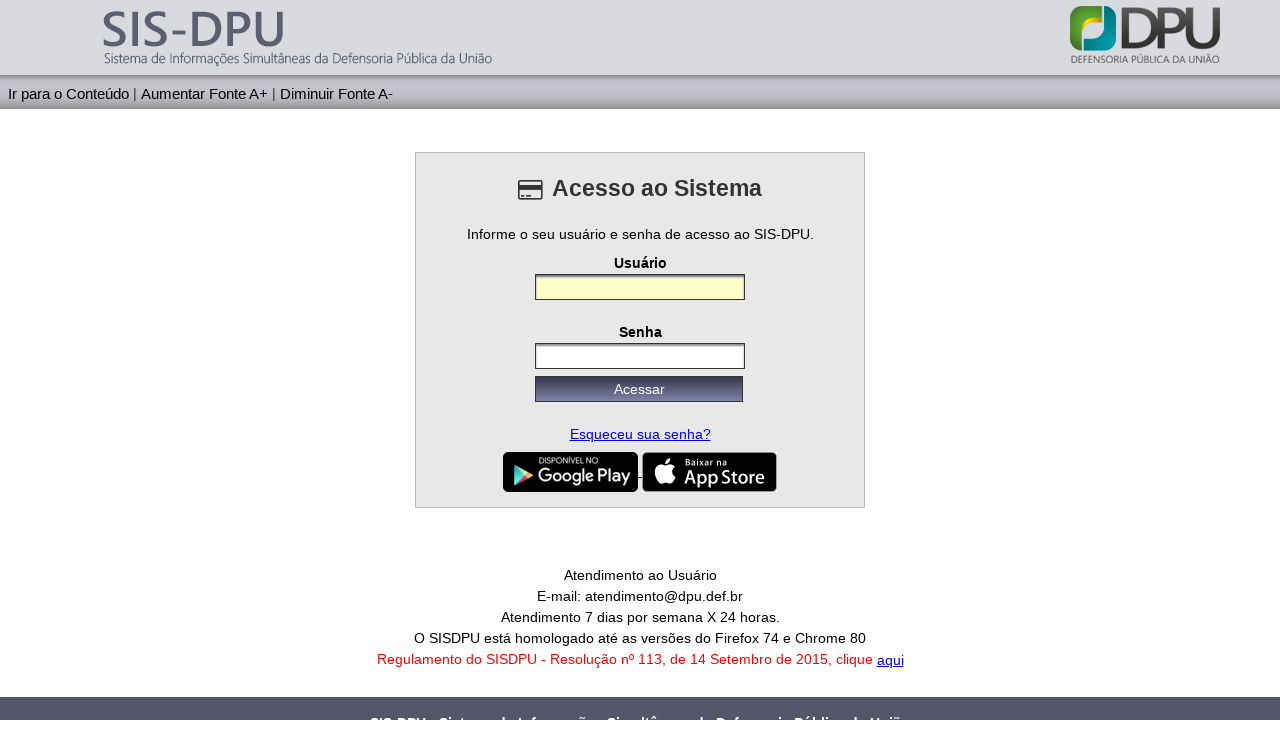

--- FILE ---
content_type: text/html;charset=UTF-8
request_url: https://sisdpu.dpu.def.br/sisdpu/login.xhtml
body_size: 5100
content:
<?xml version='1.0' encoding='UTF-8' ?>
<!DOCTYPE html>
<html xmlns="http://www.w3.org/1999/xhtml" lang="pt-br" xml:lang="pt-br"><head id="j_idt3"><link type="text/css" rel="stylesheet" href="/sisdpu/javax.faces.resource/theme.css.xhtml;jsessionid=FOusLSPtqs1gh+ydE5-sprs8.sisdpu7?ln=primefaces-south-street&amp;v=11.0.0&amp;e=11.0.3" /><link type="text/css" rel="stylesheet" href="/sisdpu/javax.faces.resource/primeicons/primeicons.css.xhtml;jsessionid=FOusLSPtqs1gh+ydE5-sprs8.sisdpu7?ln=primefaces&amp;v=11.0.0&amp;e=11.0.3" /><link type="text/css" rel="stylesheet" href="/sisdpu/javax.faces.resource/_estilo_geral.css.xhtml;jsessionid=FOusLSPtqs1gh+ydE5-sprs8.sisdpu7?ln=css" /><link type="text/css" rel="stylesheet" href="/sisdpu/javax.faces.resource/_estilo_reset_primeFaces.css.xhtml;jsessionid=FOusLSPtqs1gh+ydE5-sprs8.sisdpu7?ln=css" /><link type="text/css" rel="stylesheet" href="/sisdpu/javax.faces.resource/_estilo_epaj.css.xhtml;jsessionid=FOusLSPtqs1gh+ydE5-sprs8.sisdpu7?ln=css" /><script type="text/javascript" src="/sisdpu/javax.faces.resource/jquery/jquery.js.xhtml;jsessionid=FOusLSPtqs1gh+ydE5-sprs8.sisdpu7?ln=primefaces&amp;v=11.0.0&amp;e=11.0.3"></script><link type="text/css" rel="stylesheet" href="/sisdpu/javax.faces.resource/components.css.xhtml;jsessionid=FOusLSPtqs1gh+ydE5-sprs8.sisdpu7?ln=primefaces&amp;v=11.0.0&amp;e=11.0.3" /><script type="text/javascript" src="/sisdpu/javax.faces.resource/jquery/jquery-plugins.js.xhtml;jsessionid=FOusLSPtqs1gh+ydE5-sprs8.sisdpu7?ln=primefaces&amp;v=11.0.0&amp;e=11.0.3"></script><script type="text/javascript" src="/sisdpu/javax.faces.resource/core.js.xhtml;jsessionid=FOusLSPtqs1gh+ydE5-sprs8.sisdpu7?ln=primefaces&amp;v=11.0.0&amp;e=11.0.3"></script><script type="text/javascript" src="/sisdpu/javax.faces.resource/components.js.xhtml;jsessionid=FOusLSPtqs1gh+ydE5-sprs8.sisdpu7?ln=primefaces&amp;v=11.0.0&amp;e=11.0.3"></script><script type="text/javascript" src="/sisdpu/javax.faces.resource/jsf.js.xhtml;jsessionid=FOusLSPtqs1gh+ydE5-sprs8.sisdpu7?ln=javax.faces"></script><script type="text/javascript" src="/sisdpu/javax.faces.resource/inputmask/inputmask.js.xhtml;jsessionid=FOusLSPtqs1gh+ydE5-sprs8.sisdpu7?ln=primefaces&amp;v=11.0.0&amp;e=11.0.3"></script><script type="text/javascript" src="/sisdpu/javax.faces.resource/template_menu.js.xhtml;jsessionid=FOusLSPtqs1gh+ydE5-sprs8.sisdpu7?ln=js"></script><script type="text/javascript">if(window.PrimeFaces){PrimeFaces.settings.locale='pt_BR';PrimeFaces.settings.viewId='/login.xhtml';PrimeFaces.settings.contextPath='/sisdpu';PrimeFaces.settings.cookiesSecure=false;}</script>
    	<style type="text/css">
			.tox .tox-dialog {
				z-index: 99999 !important;
			}
		</style>
    
        <meta http-equiv="Content-Type" content="text/html; charset=UTF-8" />
        <meta charset="utf-8" />
        <title>SIS-DPU - Sistema de Informações Simultâneas da
            Defensoria Pública da União</title>
        <link rel="shortcut icon" href="/sisdpu/javax.faces.resource/img/favicon/favicon_sis.png.xhtml" /><script type="text/javascript" src="/sisdpu/javax.faces.resource/cpf_cnpj.js.xhtml;jsessionid=FOusLSPtqs1gh+ydE5-sprs8.sisdpu7?ln=js"></script><script type="text/javascript" src="/sisdpu/javax.faces.resource/utils.js.xhtml;jsessionid=FOusLSPtqs1gh+ydE5-sprs8.sisdpu7?ln=js"></script><script type="text/javascript" src="/sisdpu/javax.faces.resource/visualizar_janelas_popup.js.xhtml;jsessionid=FOusLSPtqs1gh+ydE5-sprs8.sisdpu7?ln=js"></script><script type="text/javascript" src="/sisdpu/javax.faces.resource/controla_fonte.js.xhtml;jsessionid=FOusLSPtqs1gh+ydE5-sprs8.sisdpu7?ln=js"></script><script type="text/javascript" src="/sisdpu/javax.faces.resource/jquery.maskMoney.js.xhtml;jsessionid=FOusLSPtqs1gh+ydE5-sprs8.sisdpu7?ln=js"></script><script type="text/javascript" src="/sisdpu/javax.faces.resource/jquery.alphanum.js.xhtml;jsessionid=FOusLSPtqs1gh+ydE5-sprs8.sisdpu7?ln=js"></script><script type="text/javascript" src="/sisdpu/javax.faces.resource/jquery.countdown.min.js.xhtml;jsessionid=FOusLSPtqs1gh+ydE5-sprs8.sisdpu7?ln=js"></script>
        
        <script src="/sisdpu/tinymce/6.0.2/tinymce.min.js"></script>
        
        <script src="/sisdpu/ckeditor/ckeditor.js"></script><script type="text/javascript" src="/sisdpu/javax.faces.resource/ckeditor_setup.js.xhtml;jsessionid=FOusLSPtqs1gh+ydE5-sprs8.sisdpu7?ln=js"></script><script type="text/javascript">
                $(document).bind("keydown", function (e) {
                    if (e.keyCode === 116) {
                        e.preventDefault();
                    }
                });  
         </script><script type="text/javascript">
            function removerSelecaoDaListaDeDefensores() {
                $("[id$=listaDefensores]").prop('selectedIndex', 0);	
            }
        </script>
        
         <script type="text/javascript">
            var websocket = null;
   
            function connect() {
              try{  
				  var wsScheme = 'ws:';
				  if (window.location.protocol.toString()=='https:'){
					  wsScheme = 'wss:';
				  }
				  var wsPort = (window.location.port.toString() == '' ? '' : ':'+ window.location.port);
				  var wsURI = wsScheme + '//'+window.location.host+'/sisdpu/websocket/session';
				  //var wsURI = wsScheme + '//189.9.39.19:8080/sisdpu/websocket/session';
				 //var wsURI = wsScheme + '//189.9.0.227/sisdpu-login/websocket/session';
				  websocket = new WebSocket(wsURI);
	              websocket.onopen = function() {
	                    websocket.send('{ tipo: "conexao",  login: vazio, jsessionid: FOusLSPtqs1gh+ydE5-sprs8.sisdpu7 }');
	                    console.log('onopen');
	                };
	                
	              websocket.onmessage = function(event) {
	                    var dados = JSON.parse(event.data);
	                	
	                	if (dados.tipo == 'novo_login') {
	                		inicializeTimer();
	                		PF('outroLoginDialog').show();
	                    }
	
	                	if (dados.tipo == 'novo_login_atual') {
	                		PF('outroLoginDialog').hide();
	                		resetTimer();
	                    }
	                    console.log(event.data);
	                };
	
	              websocket.onclose = function(event) {
	                	console.log("Socket is closed. Reconnect..")
	                	
	                };
	              websocket.onerror= function(err){
	                    console.log(" Socket encountered error:" + err.message,"Closing socket");
						websocket.close();
	                };
              }catch(e){
				 console.log("Erro");
              }
            }
 
		</script>  
 
        <link rel="stylesheet" href="/sisdpu/font-awesome/css/font-awesome.min.css" /></head><body>

        <div class="epaj_geral"><span id="msgGrowl"></span><script id="msgGrowl_s" type="text/javascript">$(function(){PrimeFaces.cw("Growl","widget_msgGrowl",{id:"msgGrowl",sticky:false,life:6000,escape:true,keepAlive:false,msgs:[]});});</script>
<form id="form_epaj" name="form_epaj" method="post" action="/sisdpu/login.xhtml;jsessionid=FOusLSPtqs1gh+ydE5-sprs8.sisdpu7" enctype="application/x-www-form-urlencoded" onkeypress="if (event.keyCode == 13) { buscarProcesso(event); return false; }">
<input type="hidden" name="form_epaj" value="form_epaj" />
<input type="hidden" name="javax.faces.ViewState" id="javax.faces.ViewState" value="-7319758222703770283:-1695135673874335478" autocomplete="off" />


    <div class="epaj_link_oculto">
        <a href="#epaj_ancora_menu" accesskey="1">Ir para o menu</a>
        <a href="#epaj_ancora_conteudo" accesskey="2">Ir para o conteúdo</a>
    </div>

    <div class="epaj_cabecalho">

        <div class="epaj_cabecalho_linha_01">
            <div class="epaj_cabecalho_conteudo">

                <a href="#" accesskey="0">
                    <img src="/sisdpu/javax.faces.resource/img/geral/transparente.png.xhtml" alt="Sistema de Informação Simultânea de Processo Administrativos e Jurídicos - SIS - PAJ - Tecla de atalho: 0" title="Sistema de Informação Simultânea de Processo Administrativos e Jurídicos - SIS - PAJ - Tecla de atalho: 0" class="epaj_login_logo_img" />
                </a>

                <h1><span>SIS-DPU - Sistema de Informações Simultâneas da Defensoria Pública da União</span></h1>

                <div class="epaj_testeira_pastas"> </div>

                <table aria-describedby="" style="width: 99%;margin-top: 50px;">
                    <tr style="display:none"><th scope="row"></th></tr>
                    <tr>
                        <td class="epaj_cabecalho_acessibilidade" style="width: 40%;">
                            <a href="#epaj_ancora_conteudo" accesskey="2" title="Clique para ir para o conteúdo do sistema - Tecla de atalho 2">Ir para o Conteúdo</a> |

                            <a href="#" onClick="zoomClasse(1)" accesskey="3" title="Clique para aumentar o tamanho da fonte - Tecla de atalho 3">Aumentar Fonte A+</a> |

                            <a href="#" onClick="zoomClasse(2)" accesskey="4" title="Clique para diminuir o tamanho da fonte - Tecla de atalho 4">Diminuir Fonte A-</a> 
                        </td>
                        <td style="width: 20%;">
                            <div style="font-weight: bold; text-align: center; color: rgb(200,0,0);">
					             
                            </div>
                        </td>
                        <td style="width: 40%;"><span style="float: right;"></span>
                        </td>
                    </tr>
                </table>
            </div>
        </div>
    </div><a id="bntPadrao" href="#" class="ui-commandlink ui-widget" onclick="PrimeFaces.ab({s:&quot;bntPadrao&quot;,f:&quot;form_epaj&quot;});return false;" style="display:none;"></a>
</form>
            <div class="epaj_info">
                <div class="epaj_conteudo"><div id="messages"></div><div id="page" class="ui-outputpanel ui-widget">
<form id="frmLogin" name="frmLogin" method="post" action="/sisdpu/login.xhtml;jsessionid=FOusLSPtqs1gh+ydE5-sprs8.sisdpu7" enctype="application/x-www-form-urlencoded">
<input type="hidden" name="frmLogin" value="frmLogin" />
<input type="hidden" name="javax.faces.ViewState" id="javax.faces.ViewState" value="-7319758222703770283:-1695135673874335478" autocomplete="off" />


            <div class="epaj_conteudo">
                    <div class="epaj_login">

                        <div class="epaj_login_campos" id="divLogin" style="border: 1px solid #BBBBBB;">
                            <h3 style="border-bottom: none;"><em class="fa fa-credit-card" style="margin-right: 10px;"></em>Acesso ao Sistema</h3>
                            <p>Informe o seu usuário e senha de acesso ao SIS-DPU.</p>
                            <p>
                                <label for="epaj_input_usuario">Usuário</label><br /><input id="frmLogin:epaj_input_usuario" name="frmLogin:epaj_input_usuario" type="text" class="ui-inputfield ui-inputtext ui-widget ui-state-default ui-corner-all epaj_input_login" /><script id="frmLogin:epaj_input_usuario_s" type="text/javascript">$(function(){PrimeFaces.cw("InputText","widget_frmLogin_epaj_input_usuario",{id:"frmLogin:epaj_input_usuario"});});</script>
                            </p>
                            <p>
                                <label for="epaj_input_senha">Senha</label><br /><input id="frmLogin:epaj_input_senha" name="frmLogin:epaj_input_senha" type="password" class="ui-password ui-inputfield ui-widget ui-state-default ui-corner-all epaj_input_login" /><script id="frmLogin:epaj_input_senha_s" type="text/javascript">$(function(){PrimeFaces.cw("Password","widget_frmLogin_epaj_input_senha",{id:"frmLogin:epaj_input_senha"});});</script>
                            </p>
                            <p><button id="frmLogin:loginButton" name="frmLogin:loginButton" class="ui-button ui-widget ui-state-default ui-corner-all ui-button-text-only epaj_input_button" onclick="PrimeFaces.ab({s:&quot;frmLogin:loginButton&quot;,f:&quot;frmLogin&quot;,onst:function(cfg){showModal();},oner:function(xhr,status,error){hideModal();},onco:function(xhr,status,args,data){hideModal();;}});return false;" type="submit"><span class="ui-button-text ui-c">Acessar</span></button><script id="frmLogin:loginButton_s" type="text/javascript">$(function(){PrimeFaces.cw("CommandButton","widget_frmLogin_loginButton",{id:"frmLogin:loginButton"});});</script>
                            </p>
                            <p>
                                <a href="https://sgpa.serpro.gov.br/sistemas/rh/epaj/esquecisenha/PROD" target="_blank">Esqueceu sua senha?</a>
                            </p>

                            <div class="conteudoCentralizado">
    						     <a href="https://play.google.com/store/apps/details?id=dpu.gov.br.sisdpu" target="_blank" rel="noopener"><img src="/sisdpu/javax.faces.resource/img/google-play.png.xhtml" />
    			                 </a>
    			                  <a href="https://itunes.apple.com/app/id1058500422?aId=1001l5Yq" target="_blank" rel="noopener"><img src="/sisdpu/javax.faces.resource/img/app-store.png.xhtml" />
    			                 </a>
                            </div>
                        </div>
                    </div>

                    <div style="background-color:white; color:white; text-align: center; margin-top: 15px;">sisdpu 1.24.06 em 22/12/2025 18:44</div><span id="frmLogin:j_idt140"></span><script type="text/javascript">$(function(){PrimeFaces.focus('frmLogin:epaj_input_usuario');});</script><script id="frmLogin:j_idt141_s" type="text/javascript">$(function(){PrimeFaces.cw("DefaultCommand","widget_frmLogin_j_idt141",{id:"frmLogin:j_idt141",target:"frmLogin:loginButton"});});</script>

                <div style="text-align: center;"><br/>Atendimento ao Usuário
<br/>E-mail: atendimento@dpu.def.br
<br/>Atendimento 7 dias por semana X 24 horas.
<br/>O SISDPU está homologado até as versões do Firefox 74 e Chrome 80<br />

                    <span class="textoVermelho">Regulamento do SISDPU - Resolução nº 113, de 14 Setembro de 2015, clique <a href="http://www.dpu.def.br/conselho-superior/resolucoes/27958-resolucao-n-113-de-14-de-setembro-de-2015-baixa-o-regulamento-sobre-o-uso-do-sistema-informatico-de-assistencia-juridica-e-altera-o-regimento-interno-da-corregedoria.html" target="_blank">aqui</a></span>
               </div>
            </div>
</form></div>
                </div>
            </div>
<form id="j_idt151" name="j_idt151" method="post" action="/sisdpu/login.xhtml;jsessionid=FOusLSPtqs1gh+ydE5-sprs8.sisdpu7" enctype="application/x-www-form-urlencoded">
<input type="hidden" name="j_idt151" value="j_idt151" />
<input type="hidden" name="javax.faces.ViewState" id="javax.faces.ViewState" value="-7319758222703770283:-1695135673874335478" autocomplete="off" />


    <div class="epaj_link_oculto">
        <a href="#epaj_ancora_menu" accesskey="1">Ir para o menu</a>
        <a href="#epaj_ancora_conteudo" accesskey="2">Ir para o conteúdo</a>
    </div>
                <div class="epaj_clear"></div>

	<div class="epaj_rodape">
	    <div class="epaj_rodape_conteudo">
	        <a href="https://www.dpu.def.br/" target="_blank" rel="noopener" title="Defensoria Pública da União"> SIS-DPU - Sistema de Informações Simultâneas da Defensoria Pública da União</a>
	    </div>
	</div>
</form>
        </div>
        <div class="modalfundoMonitor"></div>
        <div class="modal-load-monitor"></div>
<form id="j_idt157" name="j_idt157" method="post" action="/sisdpu/login.xhtml;jsessionid=FOusLSPtqs1gh+ydE5-sprs8.sisdpu7" enctype="application/x-www-form-urlencoded">
<input type="hidden" name="j_idt157" value="j_idt157" />
<input type="hidden" name="javax.faces.ViewState" id="javax.faces.ViewState" value="-7319758222703770283:-1695135673874335478" autocomplete="off" />
<script id="j_idt157:j_idt159" type="text/javascript">resetTimer = function() {return PrimeFaces.ab({s:"j_idt157:j_idt159",f:"j_idt157",pa:arguments[0]});}</script><div id="j_idt157:confirmDialogLogin" class="ui-confirm-dialog ui-dialog ui-widget ui-widget-content ui-corner-all ui-shadow ui-hidden-container"><div class="ui-dialog-titlebar ui-widget-header ui-helper-clearfix ui-corner-top"><span id="j_idt157:confirmDialogLogin_title" class="ui-dialog-title">Atenção</span></div><div class="ui-dialog-content ui-widget-content" id="j_idt157:confirmDialogLogin_content"><span class="ui-icon ui-icon-alert ui-confirm-dialog-severity"></span><span class="ui-confirm-dialog-message">Login  efetuado em outra estação de Trabalho. Digite a sua senha para desbloquear esta sessão.</span></div><div class="ui-dialog-buttonpane ui-dialog-footer ui-widget-content ui-helper-clearfix">
		                <div style="width: 100%; margin: auto; text-align: center;"><input id="j_idt157:j_idt161" name="j_idt157:j_idt161" type="password" class="ui-password ui-inputfield ui-widget ui-state-default ui-corner-all " autocomplete="off" /><script id="j_idt157:j_idt161_s" type="text/javascript">$(function(){PrimeFaces.cw("Password","widget_j_idt157_j_idt161",{id:"j_idt157:j_idt161"});});</script><img id="j_idt157:j_idt162" width="5" height="1" alt="" src="[data-uri]" /><button id="j_idt157:confirmTramitacao" name="j_idt157:confirmTramitacao" class="ui-button ui-widget ui-state-default ui-corner-all ui-button-text-only" onclick="PrimeFaces.bcn(this,event,[function(event){showModal();},function(event){PrimeFaces.ab({s:&quot;j_idt157:confirmTramitacao&quot;,f:&quot;j_idt157&quot;,u:&quot;msgGrowl&quot;,oner:function(xhr,status,error){hideModal();;}});return false;}]);" type="submit"><span class="ui-button-text ui-c"> Desbloquear</span></button><script id="j_idt157:confirmTramitacao_s" type="text/javascript">$(function(){PrimeFaces.cw("CommandButton","widget_j_idt157_confirmTramitacao",{id:"j_idt157:confirmTramitacao"});});</script><img id="j_idt157:j_idt163" width="5" height="1" alt="" src="[data-uri]" /><button id="j_idt157:sairTramitacao" name="j_idt157:sairTramitacao" class="ui-button ui-widget ui-state-default ui-corner-all ui-button-text-only" onclick="PrimeFaces.bcn(this,event,[function(event){showModal();},function(event){PrimeFaces.ab({s:&quot;j_idt157:sairTramitacao&quot;,f:&quot;j_idt157&quot;,u:&quot;msgGrowl&quot;,oner:function(xhr,status,error){hideModal();;},onco:function(xhr,status,args,data){hideModal();}});return false;}]);" type="submit"><span class="ui-button-text ui-c"> Sair</span></button><script id="j_idt157:sairTramitacao_s" type="text/javascript">$(function(){PrimeFaces.cw("CommandButton","widget_j_idt157_sairTramitacao",{id:"j_idt157:sairTramitacao"});});</script>
		                                     
							<div id="mensagem"></div><script id="j_idt157:j_idt165" type="text/javascript">efetuarLogout = function() {return PrimeFaces.ab({s:"j_idt157:j_idt165",f:"j_idt157",pa:arguments[0]});}</script>
		                </div></div></div><script id="j_idt157:confirmDialogLogin_s" type="text/javascript">$(function(){PrimeFaces.cw("ConfirmDialog","outroLoginDialog",{id:"j_idt157:confirmDialogLogin",width:"500"});});</script><script id="j_idt157:j_idt168" type="text/javascript">inicializeTimer = function() {return PrimeFaces.ab({s:"j_idt157:j_idt168",f:"j_idt157",pa:arguments[0]});}</script>
</form> 
	       	<script>
			document.onmousedown=disableclick;
			function disableclick(event)
			{
			  if(event.button==2)
			   {
			     return false;   
			   }
			}
			</script>

	<script async="async" src="https://www.googletagmanager.com/gtag/js?id=G-VD73TF2YBM"></script>
	<script>
		window.dataLayer = window.dataLayer || [];
		function gtag() {
			dataLayer.push(arguments);
		}
		gtag('js', new Date());

		gtag('config', 'G-VD73TF2YBM');
	</script>

	<script>
		(function(w, d, s, l, i) {
			w[l] = w[l] || [];
			w[l].push({
				'gtm.start' : new Date().getTime(),
				event : 'gtm.js'
			});
			var f = d.getElementsByTagName(s)[0], j = d.createElement(s), dl = l != 'dataLayer' ? '&l='
					+ l
					: '';
			j.async = true;
			j.src = 'https://www.googletagmanager.com/gtm.js?id=' + i + dl;
			f.parentNode.insertBefore(j, f);
		})(window, document, 'script', 'dataLayer', 'GTM-KXBXNSD');
	</script>

	<noscript>
		<iframe src="https://www.googletagmanager.com/ns.html?id=GTM-KXBXNSD" height="0" width="0" style="display: none; visibility: hidden" title="Google Tag Manager NS"></iframe>
	</noscript></body>
</html>

--- FILE ---
content_type: text/css
request_url: https://sisdpu.dpu.def.br/sisdpu/javax.faces.resource/_estilo_geral.css.xhtml;jsessionid=FOusLSPtqs1gh+ydE5-sprs8.sisdpu7?ln=css
body_size: 3998
content:
@charset "utf-8";
/****************************************************************************************
**                                                                                     **
** @autor: Fagner Ernesto                                                           **
** @data: 11/10/2013                                                                   **
** @brief: Formatação dos elementos da página                                          **
**                                                                                     **
****************************************************************************************/

/****************************************************************************************
** 1 - Arquivos CSS que possuem natureza própria devendo ser importados                **
****************************************************************************************/

/* Definições do CSS Resset */
@import url("/sisdpu/javax.faces.resource/css/_estilo_css_reset.css.xhtml");

/* Definições dos Formulários */
@import url("/sisdpu/javax.faces.resource/css/_estilo_formularios.css.xhtml");

/* Definições das Mensagens */
@import url("/sisdpu/javax.faces.resource/css/_estilo_mensagem.css.xhtml");

/* Definições da area do sistema */
@import url("/sisdpu/javax.faces.resource/css/_estilo_sistema.css.xhtml");

/* Definições do menu principal */
@import url("/sisdpu/javax.faces.resource/css/_estilo_menu.css.xhtml");

/* Definições da modal */
@import url("/sisdpu/javax.faces.resource/css/_estilo_modal_login.css.xhtml");

/* Definições das abas */
@import url("/sisdpu/javax.faces.resource/css/_estilo_abas.css.xhtml");

/* Definições das sub abas */
@import url("/sisdpu/javax.faces.resource/css/_estilo_subabas.css.xhtml");

/* Definições da agenda */
@import url("/sisdpu/javax.faces.resource/css/_estilo_fieldset.css.xhtml");

/* Definições da agenda */
@import url("/sisdpu/javax.faces.resource/css/_estilo_login.css.xhtml");

@font-face {
  font-family: 'Open Sans';
  font-style: normal;
  font-weight: 300;
  src: local('Open Sans Light'), local('OpenSans-Light');
}

/****************************************************************************************
** 2 - Formatação geral da página                                                      **
****************************************************************************************/

/* HTML: Definição dos padrões de tipo e tamanho da fonte, e cor de fundo da página */
html {
    font-family: Arial, Verdana, Geneva, sans-serif !important;
    font-size: 0.89em;
}



/* BODY: Definição do corpo da página */
body {
    margin: 0px auto;
    padding: 0px;
    line-height: 1.5em;
    background-color: #FFF;
}

html,body {
    height: 100%;
}

html p {
    margin-bottom: 0.5em;
    margin-top: 0.5em;
}

/* epaj_geral: Formatação geral da página */
.epaj_geral {
    min-height: 100%;
    position: relative;
}
/* hack para IE6 que trata height como min-height */
* html .epaj_geral {
    height: 100%;
}

/* epaj_geral: strong - Negrito */
.epaj_geral strong {
    font-weight: bold;
}

.epaj_clear {
    clear: both;
    height: 0.1em;
    display: block;
}

.default-input.ui-selectoneradio .ui-radiobutton .ui-radiobutton-box{
     border-radius: 10px !important;  
     cursor:pointer;
}

.default-input.ui-selectoneradio .ui-radiobutton .ui-radiobutton-box.ui-state-active{
     border-bottom: 1px solid #444 !important; 
}

.default-input.ui-selectoneradio td{
     padding: 5px;
}

/****************************************************************************************
** 2 - Formatação do cabeçalho da página                                                  **
****************************************************************************************/

/* epaj_rodape: Formatação geral do cabecalho */
.epaj_cabecalho {
    width: 100%;
    min-width: 1000px;
    margin-bottom: 0.5em;
    height: 109px;
    text-align: center;
    color: #FFF;
    font-weight: bold;
    background: url("/sisdpu/javax.faces.resource/img/geral/bgTopoEpajInt.gif.xhtml") repeat-x
        0 18px transparent;
}

/* epaj_cabecalho h1: formatação do título da página */
.epaj_cabecalho h1 {
    color: #FFF;
    font-weight: normal;
    color: #373950;
    font-size: 1em;
    margin-top: -0.3em;
    font-weight: bold;
}

/* epaj_cabecalho h2: formatação do título da página */
.epaj_cabecalho h1 span {
    display: none;
}

/* h3: Formatação título das áreas do sistema */
h3 {
    color: #333;
    font-size: 1.6em;
    font-weight: bold;
    border-bottom: 1px solid #FFF;
    margin-top: 0.5em;
    margin-bottom: 0.5em;
    padding-bottom: 0.5em;
}

.epaj_cabecalho_linha_01 {
    color: #333;
    font-weight: normal;
    background-color: #d8d9dd;
}

.epaj_cabecalho_conteudo {
    margin: 0px auto;
    padding: 0;
    text-align: left;
    min-width: 1000px;
    background: url("/sisdpu/javax.faces.resource/img/geral/testeira.png.xhtml") no-repeat 0 0
        transparent;
    height: 75px;
    width: 100%;
}

.epaj_testeira_pastas {
    width: 239px;
    height: 75px;
    margin-top: -33px;
    float: right;
    background: url("/sisdpu/javax.faces.resource/img/geral/testeiraPasta.png.xhtml")
        no-repeat 0px 0px transparent;
}

.epaj_cabecalho_acessibilidade {
    padding-left: 8px;
}

.epaj_cabecalho_acessibilidade a,.epaj_cabecalho_acessibilidade a:link,.epaj_cabecalho_acessibilidade a:visited,.epaj_cabecalho_acessibilidade a:active,.epaj_cabecalho_acessibilidade a:hover
{
    color: black;
    font-weight: normal;
    text-decoration: none;
    font-size: 11.0pt;
}

.epaj_cabecalho_acessibilidade a:hover {
    text-decoration: underline;
}

.epaj_cabecalho_busca {
    margin-top: -3em;
    float: right;
    background-image:
        url("/sisdpu/javax.faces.resource/img/icones/ico_pesquisa_cabecalho.png.xhtml");
    background-position: left center;
    background-repeat: no-repeat;
    background-color: #888BA0;
    border: 1px solid #373950;
    padding: 0.2em 0.3em 0.2em 3em;
    vertical-align: middle;
}

.epaj_geral_input_pesquisa {
    border: 1px solid #45594E;
    background-color: #45594E;
    padding: 0.2em;
    font-family: Arial, Verdana, Geneva, sans-serif;
    color: #D2D646;
    font-size: 1em;
    height: 20px;
    width: 180px;
    vertical-align: bottom;
}

.epaj_geral_input_pesquisa:focus {
    border: 1px solid #ABC187;
    background-color: #C2B59B;
    padding: 0.2em;
    font-family: Verdana, Geneva, sans-serif;
    color: #244840;
    font-size: 1em;
    height: 20px;
    width: 180px;
}

.epaj_geral_btn_pesquisa {
    border: 1px solid #ABC187;
    margin-left: -0.7em;
    background-color: #ABC187;
    padding: 0.2em;
    font-family: Verdana, Geneva, sans-serif;
    color: #244840;
    font-size: 1em;
    height: 26px;
    width: 80px;
    vertical-align: bottom;
}

.epaj_geral_btn_pesquisa:hover {
    border: 1px solid #030;
    background-color: #373950;
    color: #FFF;
}

/* epaj_login_logo img.epaj_login_logo: formatação da imagem da logo da área de conteudo da logo */
img.epaj_login_logo_img {
    width: 160px;
    height: 30px;
    background-position: center;
    background-repeat: no-repeat;
    margin-top: 7px;
}

.epaj_label_unidade {
    float: right !important;
    margin-right: 5px !important;
    margin-top: 50px !important;
}

/****************************************************************************************
** 4 - Formatação do conteúdo da página                                                **
****************************************************************************************/
.epaj_miolo {
    padding-bottom: 60px;
}

/* epaj_conteudo: formatação do conteúdo da página */
.epaj_conteudo {
    margin: 0px auto;
    text-align: left;
    min-width: 1000px;
    padding-bottom: 10px;
    overflow: hidden;
    box-sizing: border-box;
    -moz-box-sizing: border-box;
    -webkit-box-sizing: border-box;
    -o-sizing: border-box;
}

.epaj_link_oculto {
    display: none;
}

.epaj_conteudo ol {
    margin-left: 4em;
    margin-right: 4em;
}

.epaj_conteudo ol li {
    list-style: decimal;
    margin-bottom: 0.5em;
}

.epaj_conteudo ol li.epaj_conteudo_li_novo {
    margin-left: -2em;
    list-style: none;
    font-style: italic;
}

.ui-widget {
    font-family: inherit;
    font-size: inherit;
}

.ui-widget-content {
    background: none !important;
    color: #333 !important;
}

.ui-selectonelistbox {
    background-color: #FFF !important;
}

.ui-corner-all {
    -moz-border-radius: 0 !important;
    -webkit-border-radius: 0 !important;
    border-radius: 0 !important;
}

.ui-state-active {
    background-image: none !important;
    background-color: #dedee8 !important;
}

li.ui-state-hover,li.ui-widget-content .ui-state-hover,li.ui-widget-header .ui-state-hover,li.ui-state-focus,li.ui-widget-content .ui-state-focus,li.ui-widget-header .ui-state-focus
{
    background-color: #373950 !important;
    background-image: none !important;
}

input.ui-state-hover,input.ui-widget-content .ui-state-hover,input.ui-widget-header .ui-state-hover,input.ui-state-focus,input.ui-widget-content .ui-state-focus,input.ui-widget-header .ui-state-focus,textarea.ui-state-hover,textarea.ui-widget-content .ui-state-hover,textarea.ui-widget-header .ui-state-hover,textarea.ui-state-focus,textarea.ui-widget-content .ui-state-focus,textarea.ui-widget-header .ui-state-focus,div.ui-radiobutton-box.ui-widget.ui-corner-all.ui-state-default.ui-state-hover
{
    background-color: #FFF5B3 !important;
    background-image: none !important;
}

.ui-state-active a,.ui-state-active a:link,.ui-state-active a:visited {
    color: #333;
    text-decoration: none;
}

.ui-state-focus {
    -moz-box-shadow: inset 0 2px 2px #69719c !important;
    -webkit-box-shadow: inset 0 2px 2px #69719c !important;
    box-shadow: inset 0 2px 2px #69719c !important;
}

.ui-state-default,.ui-widget-content .ui-state-default,.ui-widget-header .ui-state-default
{
    background: #FFF;
    border: 1px solid #333;
}

.ui-state-active,.ui-widget-content .ui-state-active,.ui-widget-header .ui-state-active
{
    border: 1px solid #444 !important;
    border-bottom: none !important;
    background-color: #dedee8 !important;
    color: #444 !important;
}

.ui-datatable thead th {
    font-weight: bold !important;
    text-align: left !important;
    background: none !important;
    background-color: #888BA0 !important;
    color: #FFF !important;
    font-weight: bold !important;
}

.ui-tabs .ui-tabs-nav {
    background-color: #d8d8d8 !important;
}

.ui-tabs.ui-tabs-top>.ui-tabs-nav li.ui-tabs-selected {
    background-color: #DEDEE8 !important;
    background-image: none !important;
}

.ui-paginator {
    background-color: #d8d8d8 !important;
}

span.ui-paginator-current {
    color: #333 !important;
}

span.ui-paginator-first.ui-state-default.ui-corner-all.ui-state-disabled
{
    color: #EFEFEF !important;
}

button.ui-widget-header.ui-state-default {
    background-image: linear-gradient(to bottom, #69719c, #373950)
        !important;
}


.ui-icon:hover {
    color: #CCCCCC !important;
}

.ui-icon {
    background-image: url("/sisdpu/javax.faces.resource/img/ui-icons_888888_256x240.png.xhtml")!important;
}

.ui-dialog .ui-button-text {
    color: #333 !important;
}

.ui-dialog .ui-dialog-content {
    background-color: #FFF !important;
}

.ui-dialog .ui-dialog-titlebar-close a:hover {
    background-color: #dedee8 !important;
}

.ui-datepicker .ui-datepicker-prev a:hover,.ui-datepicker .ui-datepicker-next a:hover
{
    background-color: #dedee8 !important;
}

.ui-editor iframe {
    background: #FFF !important;
}

span.ui-paginator-first,span.ui-paginator-prev,span.ui-paginator-next,span.ui-paginator-last
{
    background-image: linear-gradient(to top, #dedee8, #EFEFEF) !important;
    background: linear-gradient(to top, #dedee8, #EFEFEF) !important;
}

span.ui-paginator-page {
    color: #A0A0A0 !important;
}

span.ui-paginator-current {
    color: #333 !important;
    margin-top: 7px !important;
}

div.ui-datepicker {
    background-color: #FFF !important;
}

.ui-datepicker table {
    background-color: #EFEFEF;
}

.ui-datepicker-calendar td a.ui-state-default {
    color: #909090;
}

td.ui-datepicker-today a.ui-state-default.ui-state-highlight {
    color: #363636 !important;
    background-color: #DEDEE8;
}

.ui-picklist-item .ui-corner-all .ui-state-hover,ul li .ui-state-hover {
    background: #373950 !important;
    color: #dedee8 !important;
}

.styleClassNarrativa {
    background-color: #FFF;
    padding: 10px;
    border: 1px solid #333;
}

.epaj_cxentrada_prazo_vencido {
    background-color: #E75A4D !important;
    color: #FFF !important;
}

.epaj_cxentrada_prazo_5dias {
    background-color: #F99 !important;
}

.epaj_cxentrada_prazo_60dias {
    background-color: #FFE033 !important;
}

.epaj_cxentrada_prazo_vencido a,
.epaj_cxentrada_prazo_vencido a:visited,
.epaj_cxentrada_prazo_vencido a:link,
.epaj_cxentrada_prazo_vencido a:active,
.epaj_cxentrada_prazo_vencido a:hover
{
    color: #FFF !important;
}

.epaj_cxentrada_prazo_vencido a:hover {
    text-decoration: underline;
}

.ui-confirm-dialog {
    background-color: #FFF !important;
}

/*combo de pagincacao da caixa de entrada*/
.ui-paginator-rpp-options.ui-widget.ui-state-default.ui-corner-left {
    color: #333 !important;
}

/*classe para configurar o tamanho do número do paj no titulo da pagina*/
.epaj_formata_numero_paj {
    font-size: 30px;
    font-weight: bold
}

.ui-icon-closethick {
    background-color: #dedee8 !important;
    border: 1px solid #EFEFEF !important;
}

.ui-icon-closethick:hover {
    background-color: #EFEFEF !important;
    border: 1px solid #dedee8 !important;
}

.ui-picklist .ui-picklist-list {
    background-color: #FFF !important;
}

.ui-picklist .ui-picklist-list li:hover {
    background-color: #373950 !important;
    color: #FFF !important;
}

button.ui-state-default.ui-datepicker-trigger:hover,
button.ui-state-default.ui-picklist-button-add:hover,
button.ui-state-default.ui-picklist-button-add-all:hover,
button.ui-state-default.ui-picklist-button-remove:hover,
button.ui-state-default.ui-picklist-button-remove-all:hover
{
    /*.epaj_button_tabela:hover*/
    border: 1px solid #444 !important;
    background-image: linear-gradient(to top, #393750, #8083a8)  !important;
    cursor: pointer !important;
    font-weight: normal !important;
    color: #333 !important;
}

button.ui-state-default.ui-datepicker-trigger,
button.ui-state-default.ui-picklist-button-add,
button.ui-state-default.ui-picklist-button-add-all,
button.ui-state-default.ui-picklist-button-remove,
button.ui-state-default.ui-picklist-button-remove-all
{
    background-image: linear-gradient(to bottom, #393750, #8083a8)!important;
    border: 1px solid #333 !important;
    color: #333 !important;
    font-weight: normal !important;
    font-family: Arial, Verdana, Geneva, sans-serif !important;
    font-size: 1em !important;
    height: 29px !important;
    padding: 0em 1em !important;
}

.ui-dialog .ui-dialog-titlebar {
    background-color: #69719c !important;
}

.ui-datatable .ui-sortable-column-icon {
    background-color: #FFF;
    margin-left: 4px !important;
    border: 1px solid #ccc;
}

.epaj_tag {
    background-color: #CCC;
    color: #333;
    font-weight: lighter;
    font-size: 0.85em;
    border: 1px solid #999;
    padding: 0px !important;
    margin: 1px;
}

.epaj_tag a,.epaj_link_sem_texto {
    padding: 1px 0 0 0;
    text-align: left;
    text-indent: -9999px;
    overflow: hidden;
    display: inline-block;
    margin-left: 4px;
}

.epaj_link_sem_texto {
    margin-left: 0 !important;
}

.ui-icon-calendar {
    background-image: url("/sisdpu/javax.faces.resource/img/icones/calendar-day.png.xhtml")
        !important;
    background-repeat: no-repeat;
    background-position: 50% 50%;
}

.ui-tabs,.ui-tabs .ui-tabs-panel {
    padding: 0;
}

.ui-panelgrid,.ui-panelgrid td {
    border: none !important;
    border-collapse: inherit;
}

.ui-panelgrid .columnBotoes {
	text-align: right;
}
	
.ui-panelgrid .columnBotoes button {
	margin-left: 10px;
}

.icone_retorno {
    background: url("/sisdpu/javax.faces.resource/img/retorno.png.xhtml") no-repeat center;
    width: 17px;
    height: 17px;
    overflow: hidden;
    text-indent: -9999px;
    padding: 10px;
}

.ui-corner-bottom, .ui-corner-top {
    -moz-border-radius-bottomleft: 0px!important;
    -webkit-border-bottom-left-radius: 0px!important;
    border-bottom-left-radius: 0px!important;
    -moz-border-radius-bottomright: 0px!important;
    -webkit-border-bottom-right-radius: 0px!important;
    border-bottom-right-radius: 0px!important;
}

.ui-button-text-only .ui-button-text {
    padding: 0em 1em!important;
}

/****************************************************************************************
** X - Formatação do rodapé da página                                                  **
****************************************************************************************/

/* epaj_rodape: Formatação geral do rodapé */
/* epaj_rodape_conteudo: formatação do conteudo e posicionamento alinhado à página */
.epaj_rodape {
    background-color: #54576a;
    height: 40px;
    padding-top: 15px;
    position: absolute;
    text-align: center;
    width: 100%;
    bottom: 0;
}

.epaj_rodape_conteudo {
    margin: 0px auto;
}

.epaj_rodape_conteudo a {
    color: #FFF;
    font-weight: bold;
    text-decoration: none;
}

.modal-load,.modal-load-monitor {
    background: url("/sisdpu/javax.faces.resource/img/ajax-load.gif.xhtml") no-repeat center;
    width:100px;
    height:100px;
    display:block;
    padding:5px;
    margin:-50px 0px 0px -50px;
    z-index:9999!important;
}
.modal-load-monitor {
    display: none;
    top: 50%;
    left: 50%;
    position: fixed;
}

.modalfundoMonitor {
    width: 100%;
    height: 100%;
    opacity: 0.8;
    position: fixed;
    top: 0;
    left: 0;
    z-index: 1000;
    background-color: #FFF;
    display: none;
}

#dataTableMapaDistribuicao_data>tr.ui-datatable-summaryrow.ui-widget-header td
{
    font-weight: bold !important;
}

.ui-corner-left {
    -webkit-border-top-left-radius: 0px !important;
    border-top-left-radius: 0px !important;
    -webkit-border-bottom-left-radius: 0px !important;
    border-bottom-left-radius: 0px !important;
}

.ui-corner-right {
    -webkit-border-top-right-radius: 0px !important;
    border-top-right-radius: 0px !important;
    -webkit-border-bottom-right-radius: 0px !important;
    border-bottom-right-radius: 0px !important;
}

.azul_escuro {
    color: #0780cc !important;
}

.panelGridSemBorda {

    border-style: hidden !important;

}

.panelGridSemBorda tr {
    background: none !important;
    border-style: none !important;
}

.panelGridSemBorda td {
    background: none !important;
    border-style: none !important;
}


input[type=button] {
    color: #FFFFFF !important;
}

.preformatted {
    white-space: pre-wrap;
}

.ui-dialog-content {
    max-height:480px;
}

.ui-selection-column {
    padding-left:30px!important;
}

.sisdpu_msg_nao_lida {
    background: url("/sisdpu/javax.faces.resource/img/icones/bgMsgNaoLida.png.xhtml") no-repeat top left;
}

.elementoCentralizado {
	margin: 0 auto;
}

.conteudoCentralizado {
	text-align: center;
}

.textoVermelho {
	color: red;
}



--- FILE ---
content_type: text/css
request_url: https://sisdpu.dpu.def.br/sisdpu/javax.faces.resource/_estilo_reset_primeFaces.css.xhtml;jsessionid=FOusLSPtqs1gh+ydE5-sprs8.sisdpu7?ln=css
body_size: 1388
content:
.ui-growl { 
    left: 35% !important; 
    top: 30% !important; 
    width: 30% !important; 
} 

.ui-growl-message { 
    width: 85% !important; 
    text-align: center !important; 
}

.ui-button .ui-button-text{
    line-height: normal;
}

.ui-button-text-only .ui-button-text{
    padding: 0px;
}

.ui-state-default{
    font-weight: normal;
}

.ui-picklist{
    vertical-align: middle;
}

.ui-picklist .ui-picklist-list {
    width: 450px;
    height: 250px;
}

.ui-picklist-filter-container {
    width: 450px;
}	
.ui-widget-content.ui-picklist-list.ui-picklist-source.ui-corner-all.ui-sortable {
    width: 450px;
}
.ui-widget-content.ui-picklist-list.ui-picklist-target.ui-corner-all.ui-sortable {
    width: 450px;		
}
.ui-helper-hidden select {
    width: 450px;
}

.ui-chkbox .ui-chkbox-box {
    margin-right: 5px	
}

.ui-widget-header{
    background: #373950;
    color: #FFFFFF;
}


/************* TABELAS *************/
.ui-datatable thead th, .ui-datatable tbody td, .ui-datatable tfoot td {
    border-width: 0px;
    padding: 0.7em;
}

.ui-datatable thead th{
    font-weight: bold !important;
    text-align: left !important;
    background: none !important;
    background-color: #373950 !important;
    color: #FFF !important;
    font-weight: bold !important;
}

.ui-datatable .ui-datatable-data .ui-datatable-odd td{    
    background-color: #f0f3fa;
}  

.ui-datatable .ui-datatable-data .ui-datatable-even td{    
    background-color: #dedee8;
}

.ui-state-default.coluna_acoes {
    width: 15%;
    text-align: center;
}

.ui-datatable .ui-paginator, .ui-datatable .ui-paginator {
    padding: 0px;
    border: 0px;
}

td button.ui-state-default, td button.ui-widget-content td button.ui-state-default, td button.ui-widget-header td button.ui-state-default,
.ui-paginator .ui-paginator-page, .ui-paginator .ui-paginator-next, .ui-paginator .ui-paginator-last, .ui-paginator .ui-paginator-first, .ui-paginator .ui-paginator-prev {
    /*.epaj_button_tabela*/
    font-weight: normal !important;
    font-family: Arial, Verdana, Geneva, sans-serif !important;
    font-size: 0.9em !important;
    height: 26px !important;
    padding: 0.33em 1em 0.5em 1em !important;
}


td button.ui-state-default:hover, td button.ui-widget-content:hover td button.ui-state-default:hover, td button.ui-widget-header:hover td button.ui-state-default:hover,
.ui-paginator .ui-paginator-page:hover, .ui-paginator .ui-paginator-next:hover, .ui-paginator .ui-paginator-last:hover, 
.ui-paginator .ui-paginator-first:hover, .ui-paginator .ui-paginator-prev:hover {
    /*.epaj_button_tabela:hover*/
}

.ui-paginator .ui-paginator-page, .ui-paginator .ui-paginator-next, .ui-paginator .ui-paginator-last, .ui-paginator .ui-paginator-first, .ui-paginator .ui-paginator-prev {
    height: 20px !important;
}

button.ui-state-default,
.ui-dialog button.ui-state-default {
    /*.epaj_button_tabela*/
    background-image:linear-gradient(to bottom, #393750, #8083a8) !important;
    border: 1px solid #333 !important;
    color: #FFF !important;
    font-weight: normal !important;
    font-family: Arial,Verdana, Geneva, sans-serif !important;
    font-size: 1em !important;
    height: 26px !important;
    padding: 0em 1em !important;
}

button.ui-state-default:hover,
.ui-dialog button.ui-state-default:hover {
    /*.epaj_button_tabela:hover*/
    border: 1px solid #444 !important;
    background-image:linear-gradient(to top, #393750, #8083a8) !important;
    cursor: pointer !important;
    font-weight: normal !important;
    color:#FFF!important;
}

.ui-dialog button.ui-state-default span{color:#CCC!important;}
.ui-dialog button.ui-state-default:hover span{color:#FFF!important;}

#pickPanel html, body, div, span, applet, object, iframe, h1, h2, h3, h4, h5, h6, p, blockquote, pre,
a, abbr, acronym, address, big, cite, code, del, dfn, em, font, img, ins, kbd, q, s, samp,
small, strike, strong, sub, sup, tt, var, dl, dt, dd, ol, ul, li, fieldset, form, label, legend,
table, caption, tbody, tfoot, thead, tr, th, td {
    /*_estilo_css_reset.css*/
    vertical-align: middle !important;
}

.ui-chkbox .ui-widget.ui-state-default{
    color: #FFFFFF;
    font-weight: bold;
}

.ui-datatable thead th, .ui-datatable tbody td, .ui-datatable tfoot td {
    white-space: normal !important;
}

ul.epaj_info_menu_lista li ul li a {
    padding: 0px;
}

input[type="checkbox"] {
    background: #373950;
    border: 1px solid #444;
    color: #FFFFFF;
    font-weight: bold;
    width: 16px;
    height: 16px;
    border-radius: 2px;
}

/***********ABAS**************/
.ui-tabs.ui-tabs-top > .ui-tabs-nav li {
    background-image:linear-gradient(to bottom, #69719c, #373950) !important;
    border: 1px solid #444;
    color: #000 !important;
}

.ui-paginator-current {
    float: left !important;
    backgrond-color:#dedee8!important;
}

.ui-corner-top{
    -moz-border-radius-topleft: 0;
    -webkit-border-top-left-radius: 0;
    border-top-left-radius: 0;
    -moz-border-radius-topright: 0;
    -webkit-border-top-right-radius: 0;
    border-top-right-radius: 0;
}

.ui-dialog-footer {
	background-color: white !important;
}


--- FILE ---
content_type: text/css
request_url: https://sisdpu.dpu.def.br/sisdpu/javax.faces.resource/_estilo_epaj.css.xhtml;jsessionid=FOusLSPtqs1gh+ydE5-sprs8.sisdpu7?ln=css
body_size: 391
content:
.mensagemBox {
    width: 992px;
    height: 50px;
    background-color: #FFFFF0;
    border: 2px solid #FFDEAD;
    margin-bottom: 8px;
    padding: 2px 2px;
    font-size: 11px;
    text-align: center;
}

.maiusculo {
    text-transform: uppercase;
}

.campoFiltroLupaCantoDireito {
    padding: 0px !important;
    padding-left: 5px !important;
    padding-right: 5px !important;
    background-image: url("/sisdpu/javax.faces.resource/img/search_icon.png.xhtml") !important;
    background-repeat: no-repeat !important;
    background-position: 98% 50% !important;
}

.epaj_conteudo .ui-datatable-tablewrapper {
    overflow: hidden;
}

.epaj_conteudo .ui-paginator .ui-paginator-pages .ui-paginator-page {
    color: #433f38;
}


--- FILE ---
content_type: text/css
request_url: https://sisdpu.dpu.def.br/sisdpu/javax.faces.resource/css/_estilo_formularios.css.xhtml
body_size: 3864
content:
/****************************************************************************************
**                                                                                     **
** @autor: Narmer Abouhassan e Fagner Ernesto                                          **
** @data: 25/02/2013                                                                   **
** @brief: Formatacao dos formularios da pagina                                        **
**                                                                                     **
****************************************************************************************/
label {
    font-weight: bold;
}

/* Formatação do botão voltar na tela de login do sistema */
.epaj_login_btn_voltar {
    font-size: 1em;
    border: 1px solid #333;
    background-image: linear-gradient(to bottom, #69719c, #373950) !important;
    padding: 0.33em 0.2em 0.5em 0.2em;
    width: 100px;
    color: #FFF;
    font-family: Verdana, Geneva, sans-serif;
    float: right;
}

.epaj_login_btn_voltar:hover {
    color: #CCC;
    border: 1px solid #333;
    background-image: linear-gradient(to top, #69719c, #373950) !important;
    cursor: pointer;
}

/* Formatação das tabelas */
table.epaj_sistema_formulario_tabela, table.epaj_sistema_formulario_tabela_paginacao, table.epaj_sistema_formulario_tabela_estatistica {
    width: 100%;
    /* margin-bottom: 1em; */
}

.epaj_sistema_formulario_tabela thead tr th.ui-state-default {
    background-color: #69719c !important;
    border: none !important;
}

table.epaj_sistema_formulario_tabela_botoes {
    padding-left: 0.4em;
    width: 100%;
    margin-bottom: 1em;
    background-color: #DCDCDC;
    vertical-align: middle;
}

table.epaj_sistema_formulario_tabela_botoes input {
    border: 1px solid #333;
    background-image: url("/sisdpu/javax.faces.resource/img/geral/fundo_botoes_02.png.xhtml");
    background-position: center;
    background-repeat: repeat-x;
    color: #000;
}

table.epaj_sistema_formulario_tabela_botoes input:hover {
    border: 1px solid #444;
    background-image: url("/sisdpu/javax.faces.resource/img/geral/fundo_botoes_02_hover.png.xhtml");
    background-position: center;
    background-repeat: repeat-x;
    color: #333;
}

table.epaj_sistema_formulario_tabela_paginacao {
    margin-top: -1em;
}

table.epaj_sistema_formulario_tabela_filtro {
    background-color: #DEDEE8;
    color: #000;
}

table.epaj_sistema_formulario_tabela_filtro td.epaj_sistema_formulario_tabela_filtro_btn_filtro
{
    vertical-align: bottom;
}

.epaj_sistema_formulario_tabela_th_todos {
    text-align: left;
}

.epaj_sistema_formulario_tabela_th_titulo {
    text-align: left;
    background-color: #888BA0;
    color: #FFF;
    font-weight: bold;
}

.epaj_sistema_formulario_tabela_th_titulo_acoes {
    text-align: center;
}

.epaj_sistema_formulario_tabela_th_titulo a {
    color: #FFF;
    font-weight: bold;
    text-decoration: none;
}

.epaj_sistema_formulario_tabela_th_titulo a:hover {
    color: #FFF;
    text-decoration: underline;
}

table.epaj_sistema_formulario_tabela td a {
    color: #444;
    text-decoration: none;
}

table.epaj_sistema_formulario_tabela td a:hover {
    color: #444;
    text-decoration: underline;
}

table.epaj_sistema_formulario_tabela td a:link,table.epaj_sistema_formulario_tabela td a:visited,table.epaj_sistema_formulario_tabela td a:active
{
    color: #444;
}

form.epaj_sistema_formulario_tabela_form_linha {
    display: inline;
}

table.epaj_sistema_formulario_tabela td,table.epaj_sistema_formulario_tabela th
{
    vertical-align: middle;
    padding: 0.7em;
}

.epaj_sistema_formulario_tabela th.epaj_sistema_formulario_tabela_esquerda,.epaj_sistema_formulario_tabela td.epaj_sistema_formulario_tabela_esquerda
{
    text-align: left;
}

.epaj_sistema_formulario_tabela th.epaj_sistema_formulario_tabela_direita,.epaj_sistema_formulario_tabela td.epaj_sistema_formulario_tabela_direita
{
    text-align: right;
}

.epaj_sistema_formulario_tabela th.epaj_sistema_formulario_tabela_centro,.epaj_sistema_formulario_tabela td.epaj_sistema_formulario_tabela_centro
{
    text-align: center;
}

.epaj_sistema_formulario_tabela th.epaj_sistema_formulario_tabela_topo,.epaj_sistema_formulario_tabela td.epaj_sistema_formulario_tabela_topo
{
    vertical-align: top;
}

.epaj_sistema_formulario_tabela th.epaj_sistema_formulario_tabela_baixo,.epaj_sistema_formulario_tabela td.epaj_sistema_formulario_tabela_baixo
{
    vertical-align: bottom;
}

.epaj_sistema_formulario_tabela tr.epaj_sistema_formulario_tabela_linha_01
{
    background-color: #DEDEE8;
}

.epaj_sistema_formulario_tabela tr.epaj_sistema_formulario_tabela_linha_02
{
    background-color: #f0f3fa;
}

.epaj_sistema_formulario_tabela tr.epaj_sistema_formulario_tabela_linha_sub_titulo
{
    background-color: #8E8E8E;
    color: #FFF;
}

.epaj_sistema_formulario_tabela tr.epaj_sistema_formulario_tabela_linha_sub_titulo input
{
    border: 1px solid #999;
    background-image: url("/sisdpu/javax.faces.resource/img/geral/fundo_botoes_02.png.xhtml");
    background-position: center;
    background-repeat: repeat-x;
    color: #000;
}

.epaj_sistema_formulario_tabela tr.epaj_sistema_formulario_tabela_linha_sub_titulo input:hover
{
    border: 1px solid #999;
    background-image: url("/sisdpu/javax.faces.resource/img/geral/fundo_botoes_02_hover.png.xhtml");
    background-position: center;
    background-repeat: repeat-x;
    color: #333;
}

.epaj_sistema_formulario_tabela_linha_final {
    border-bottom: 3px double #373950;
}

.epaj_sistema_formulario_tabela td.epaj_sistema_formulario_tabela_linha_acoes
{
    text-align: center;
}

table.epaj_sistema_formulario_tabela td.epaj_sistema_formulario_tabela_td_observacoes
{
    color: #900;
    background-color: #FFD7D7;
}


table.epaj_sistema_formulario_tabela_estatistica td,table.epaj_sistema_formulario_tabela_estatistica th
{
    vertical-align: middle;
    padding: 0.1em 0.1em 0.1em 0.7em;
}


img.epaj_sistema_formulario_tabela_prazo_01,img.epaj_sistema_formulario_tabela_prazo_02,img.epaj_sistema_formulario_tabela_prazo_03
{
    width: 10px;
    height: 10px;
    border: 1px solid #444;
    vertical-align: middle;
    margin-right: 1em;
}

img.epaj_sistema_formulario_tabela_prazo_01 {
    background-color: #00F;
}

img.epaj_sistema_formulario_tabela_prazo_02 {
    background-color: #F00;
}

img.epaj_sistema_formulario_tabela_prazo_03 {
    background-color: #F90;
}

.epaj_sistema_formulario_tabela_paginacao th {
    padding: 0.5em 0.7em;
    font-weight: bold;
    vertical-align: middle;
    background-color: #8E8E8E;
    color: #FFF;
}

.epaj_sistema_formulario_tabela_paginacao th {
    text-align: center;
    width: 33%;
    font-weight: normal;
}

.epaj_sistema_formulario_tabela_paginacao th.epaj_sistema_formulario_tabela_paginacao_esquerda,.epaj_sistema_formulario_tabela_paginacao td.epaj_sistema_formulario_tabela_paginacao_esquerda
{
    text-align: left;
}

.epaj_sistema_formulario_tabela_paginacao
th 
.epaj_sistema_formulario_tabela_paginacao_direita
.epaj_sistema_formulario_tabela_paginacao
td .epaj_sistema_formulario_tabela_paginacao_direita {
    text-align: right;
}
.epaj_sistema_formulario_tabela_paginacao a {
    color: #FFF;
    text-decoration: none;
    border: 1px solid #FFF;
    padding: 0.2em 0.3em 0.2em 0.3em;
}

.epaj_sistema_formulario_tabela_paginacao a:hover,.epaj_sistema_formulario_tabela_paginacao a.ativo:hover
{
    color: #CCC;
    background-color: #333;
    border: 1px solid #666;
}

.epaj_sistema_formulario_tabela_paginacao a.ativo {
    color: #283891;
    background: #FFF;
    border: 1px solid #283891;
}

/* Formatação dos formulários */
.epaj_input_formata {
    background-color: #EEE;
    border: 1px solid #444;
    padding: 0.5em 0.2em 0.5em 0.2em;
    color: #444;
    font-family: Arial, Verdana, Geneva, sans-serif;
    font-size: 1em;
    cursor: pointer;
}

.epaj_input_formata_bloqueado {
    background-color: #CCC;
    border: 1px solid #333;
    color: #333;
    padding: 0.5em 0.2em 0.5em 0.2em;
    font-family: Arial, Verdana, Geneva, sans-serif;
    font-size: 1em;
    cursor: auto;
}

.epaj_input_formata:focus {
    background-color: #FFC;
    border: 1px solid #444;
    color: #000;
}

.epaj_select_formata {
    background-color: #EEE;
    border: 1px solid #444;
    padding: 0.45em 0.2em 0.45em 0.2em;
    color: #373950;
    font-family: Arial, Verdana, Geneva, sans-serif;
    font-size: 1em;
    cursor: pointer;
    text-transform: uppercase
}

.epaj_select_formata_disabled {
    background-color: #EEE;
    border: 1px solid #444;
    padding: 0.45em 0.2em 0.45em 0.2em;
    color: #373950;
    font-family: Arial, Verdana, Geneva, sans-serif;
    font-size: 1em;
    cursor: pointer;
    text-transform: uppercase;
    opacity: 0.4;
}

.epaj_select_formata:focus {
    background-color: #FFC;
    border: 1px solid #444;
    color: #000;
}

.epaj_select_formata option:focus {
    background-color: #FFC;
    color: #000;
}

.epaj_textarea_formata {
    background-color: #EEE;
    border: 1px solid #373950;
    padding: 0.5em 0.1em 0.5em 0.2em;
    color: #444;
    font-family: Arial, Verdana, Geneva, sans-serif;
    font-size: 1em;
    cursor: pointer;
    min-height: 50px;
}

.epaj_textarea_formata:focus {
    background-color: #FFC;
    border: 1px solid #444;
    color: #000;
}

.epaj_button_formata {
    background-image: linear-gradient(to bottom, #69719c, #373950)
        !important;
    border: 1px solid #444;
    padding: 0.5em 1em 0.5em 1em !important;
    color: #444;
    font-family: Arial, Verdana, Geneva, sans-serif;
    font-size: 1em;
    cursor: pointer;
}

.epaj_button_formata:hover {
    background-image: linear-gradient(to top, #69719c, #373950) !important;
    border: 1px solid #444;
    color: #000;
}

.epaj_button_formata_tabela {
    background-color: #FFF;
    border: 1px solid #444;
    padding: 0.3em 1em 0.3em 1em;
    color: #444;
    font-family: Arial, Verdana, Geneva, sans-serif;
    font-size: 1em;
    cursor: pointer;
}

.epaj_button_formata_tabela:hover {
    background-color: #EEE;
    border: 1px solid #999;
    color: #000;
}

.epaj_checkbox_formata {
    vertical-align: sub;
}

.epaj_checkbox_formata_todos {
    color: #373950;
    font-weight: bold;
}

.epaj_input_10,.epaj_select_10,.epaj_textarea_10,.epaj_input_multiple_10
{
    width: 10px;
}

.epaj_input_20,.epaj_select_20,.epaj_textarea_20,.epaj_input_multiple_20
{
    width: 20px;
}

.epaj_input_30,.epaj_select_30,.epaj_textarea_30,.epaj_input_multiple_30
{
    width: 30px;
}

.epaj_input_40,.epaj_select_40,.epaj_textarea_40,.epaj_input_multiple_40
{
    width: 40px;
}

.epaj_input_50,.epaj_select_50,.epaj_textarea_50,.epaj_input_multiple_50
{
    width: 50px;
}

.epaj_input_60,.epaj_select_60,.epaj_textarea_60,.epaj_input_multiple_60
{
    width: 60px;
}

.epaj_input_70,.epaj_select_70,.epaj_textarea_70,.epaj_input_multiple_70
{
    width: 70px;
}

.epaj_input_80,.epaj_select_80,.epaj_textarea_80,.epaj_input_multiple_80
{
    width: 80px;
}

.epaj_input_90,.epaj_select_90,.epaj_textarea_90,.epaj_input_multiple_90
{
    width: 90px;
}

.epaj_input_100,.epaj_select_100,.epaj_textarea_100,.epaj_input_multiple_100
{
    width: 100px;
}

.epaj_input_110,.epaj_select_110,.epaj_textarea_110,.epaj_input_multiple_110
{
    width: 110px;
}

.epaj_input_120,.epaj_select_120,.epaj_textarea_120,.epaj_input_multiple_120
{
    width: 120px;
}

.epaj_input_130,.epaj_select_130,.epaj_textarea_130,.epaj_input_multiple_130
{
    width: 130px;
}

.epaj_input_140,.epaj_select_140,.epaj_textarea_140,.epaj_input_multiple_140
{
    width: 140px;
}

.epaj_input_150,.epaj_select_150,.epaj_textarea_150,.epaj_input_multiple_150
{
    width: 150px;
}

.epaj_input_160,.epaj_select_160,.epaj_textarea_160,.epaj_input_multiple_160
{
    width: 160px;
}

.epaj_input_170,.epaj_select_170,.epaj_textarea_170,.epaj_input_multiple_170
{
    width: 170px;
}

.epaj_input_180,.epaj_select_180,.epaj_textarea_180,.epaj_input_multiple_180
{
    width: 180px;
}

.epaj_input_190,.epaj_select_190,.epaj_textarea_190,.epaj_input_multiple_190
{
    width: 190px;
}

.epaj_input_200,.epaj_select_200,.epaj_textarea_200,.epaj_input_multiple_200
{
    width: 200px;
}

.epaj_input_210,.epaj_select_210,.epaj_textarea_210,.epaj_input_multiple_210
{
    width: 210px;
}

.epaj_input_220,.epaj_select_220,.epaj_textarea_220,.epaj_input_multiple_220
{
    width: 220px;
}

.epaj_input_230,.epaj_select_230,.epaj_textarea_230,.epaj_input_multiple_230
{
    width: 230px;
}

.epaj_input_240,.epaj_select_240,.epaj_textarea_240,.epaj_input_multiple_240
{
    width: 240px;
}

.epaj_input_250,.epaj_select_250,.epaj_textarea_250,.epaj_input_multiple_250
{
    width: 250px;
}

.epaj_input_260,.epaj_select_260,.epaj_textarea_260,.epaj_input_multiple_260
{
    width: 260px;
}

.epaj_input_270,.epaj_select_270,.epaj_textarea_270,.epaj_input_multiple_270
{
    width: 270px;
}

.epaj_input_280,.epaj_select_280,.epaj_textarea_280,.epaj_input_multiple_280
{
    width: 280px;
}

.epaj_input_290,.epaj_select_290,.epaj_textarea_290,.epaj_input_multiple_290
{
    width: 290px;
}

.epaj_input_300,.epaj_select_300,.epaj_textarea_300,.epaj_input_multiple_300
{
    width: 300px;
}

.epaj_input_310,.epaj_select_310,.epaj_textarea_300,.epaj_input_multiple_310
{
    width: 310px;
}

.epaj_input_320,.epaj_select_320,.epaj_textarea_310,.epaj_input_multiple_320
{
    width: 320px;
}

.epaj_input_330,.epaj_select_330,.epaj_textarea_320,.epaj_input_multiple_330
{
    width: 330px;
}

.epaj_input_340,.epaj_select_340,.epaj_textarea_330,.epaj_input_multiple_340
{
    width: 340px;
}

.epaj_input_350,.epaj_select_350,.epaj_textarea_340,.epaj_input_multiple_350
{
    width: 350px;
}

.epaj_input_360,.epaj_select_360,.epaj_textarea_350,.epaj_input_multiple_360
{
    width: 360px;
}

.epaj_input_370,.epaj_select_370,.epaj_textarea_360,.epaj_input_multiple_370
{
    width: 370px;
}

.epaj_input_380,.epaj_select_380,.epaj_textarea_370,.epaj_input_multiple_380
{
    width: 380px;
}

.epaj_input_390,.epaj_select_390,.epaj_textarea_380,.epaj_input_multiple_390
{
    width: 390px;
}

.epaj_input_400,.epaj_select_400,.epaj_textarea_400,.epaj_input_multiple_400
{
    width: 400px;
}

.epaj_input_410,.epaj_select_410,.epaj_textarea_410,.epaj_input_multiple_410
{
    width: 410px;
}

.epaj_input_420,.epaj_select_420,.epaj_textarea_420,.epaj_input_multiple_420
{
    width: 420px;
}

.epaj_input_430,.epaj_select_430,.epaj_textarea_430,.epaj_input_multiple_430
{
    width: 430px;
}

.epaj_input_440,.epaj_select_440,.epaj_textarea_440,.epaj_input_multiple_440
{
    width: 440px;
}

.epaj_input_450,.epaj_select_450,.epaj_textarea_450,.epaj_input_multiple_450
{
    width: 450px;
}

.epaj_input_460,.epaj_select_460,.epaj_textarea_460,.epaj_input_multiple_460
{
    width: 460px;
}

.epaj_input_470,.epaj_select_470,.epaj_textarea_470,.epaj_input_multiple_470
{
    width: 470px;
}

.epaj_input_480,.epaj_select_480,.epaj_textarea_480,.epaj_input_multiple_480
{
    width: 480px;
}

.epaj_input_490,.epaj_select_490,.epaj_textarea_490,.epaj_input_multiple_490
{
    width: 490px;
}

.epaj_input_500,.epaj_select_500,.epaj_textarea_500,.epaj_input_multiple_500
{
    width: 500px;
}

.epaj_input_510,.epaj_select_510,.epaj_textarea_510,.epaj_input_multiple_510
{
    width: 510px;
}

.epaj_input_520,.epaj_select_520,.epaj_textarea_520,.epaj_input_multiple_520
{
    width: 520px;
}

.epaj_input_530,.epaj_select_530,.epaj_textarea_530,.epaj_input_multiple_530
{
    width: 530px;
}

.epaj_input_540,.epaj_select_540,.epaj_textarea_540,.epaj_input_multiple_540
{
    width: 540px;
}

.epaj_input_550,.epaj_select_550,.epaj_textarea_550,.epaj_input_multiple_550
{
    width: 550px;
}

.epaj_input_560,.epaj_select_560,.epaj_textarea_560,.epaj_input_multiple_560
{
    width: 560px;
}

.epaj_input_570,.epaj_select_570,.epaj_textarea_570,.epaj_input_multiple_570
{
    width: 570px;
}

.epaj_input_580,.epaj_select_580,.epaj_textarea_580,.epaj_input_multiple_580
{
    width: 580px;
}

.epaj_input_590,.epaj_select_590,.epaj_textarea_590,.epaj_input_multiple_590
{
    width: 590px;
}

.epaj_input_600,.epaj_select_600,.epaj_textarea_600,.epaj_input_multiple_600
{
    width: 600px;
}

.epaj_input_610,.epaj_select_610,.epaj_textarea_610,.epaj_input_multiple_610
{
    width: 610px;
}

.epaj_input_620,.epaj_select_620,.epaj_textarea_620,.epaj_input_multiple_620
{
    width: 620px;
}

.epaj_input_630,.epaj_select_630,.epaj_textarea_630,.epaj_input_multiple_630
{
    width: 630px;
}

.epaj_input_640,.epaj_select_640,.epaj_textarea_640,.epaj_input_multiple_640
{
    width: 640px;
}

.epaj_input_650,.epaj_select_650,.epaj_textarea_650,.epaj_input_multiple_650
{
    width: 650px;
}

.epaj_input_660,.epaj_select_660,.epaj_textarea_660,.epaj_input_multiple_660
{
    width: 660px;
}

.epaj_input_670,.epaj_select_670,.epaj_textarea_670,.epaj_input_multiple_670
{
    width: 670px;
}

.epaj_input_680,.epaj_select_680,.epaj_textarea_680,.epaj_input_multiple_680
{
    width: 680px;
}

.epaj_input_690,.epaj_select_690,.epaj_textarea_690,.epaj_input_multiple_690
{
    width: 690px;
}

.epaj_input_700,.epaj_select_700,.epaj_textarea_700,.epaj_input_multiple_700
{
    width: 700px;
}

.epaj_input_710,.epaj_select_710,.epaj_textarea_710,.epaj_input_multiple_710
{
    width: 710px;
}

.epaj_input_720,.epaj_select_720,.epaj_textarea_720,.epaj_input_multiple_720
{
    width: 720px;
}

.epaj_input_730,.epaj_select_730,.epaj_textarea_730,.epaj_input_multiple_730
{
    width: 730px;
}

.epaj_input_740,.epaj_select_740,.epaj_textarea_740,.epaj_input_multiple_740
{
    width: 740px;
}

.epaj_input_750,.epaj_select_750,.epaj_textarea_750,.epaj_input_multiple_750
{
    width: 750px;
}

.epaj_input_760,.epaj_select_760,.epaj_textarea_760,.epaj_input_multiple_760
{
    width: 760px;
}

.epaj_input_770,.epaj_select_770,.epaj_textarea_770,.epaj_input_multiple_770
{
    width: 770px;
}

.epaj_input_780,.epaj_select_780,.epaj_textarea_780,.epaj_input_multiple_780
{
    width: 780px;
}

.epaj_input_790,.epaj_select_790,.epaj_textarea_790,.epaj_input_multiple_790
{
    width: 790px;
}

.epaj_input_800,.epaj_select_800,.epaj_textarea_800,.epaj_input_multiple_800
{
    width: 800px;
}

.epaj_input_810,.epaj_select_810,.epaj_textarea_810,.epaj_input_multiple_810
{
    width: 810px;
}

.epaj_input_820,.epaj_select_820,.epaj_textarea_820,.epaj_input_multiple_820
{
    width: 820px;
}

.epaj_input_830,.epaj_select_830,.epaj_textarea_830,.epaj_input_multiple_830
{
    width: 830px;
}

.epaj_input_840,.epaj_select_840,.epaj_textarea_840,.epaj_input_multiple_840
{
    width: 840px;
}

.epaj_input_850,.epaj_select_850,.epaj_textarea_850,.epaj_input_multiple_850
{
    width: 850px;
}

.epaj_input_860,.epaj_select_860,.epaj_textarea_860,.epaj_input_multiple_860
{
    width: 860px;
}

.epaj_input_870,.epaj_select_870,.epaj_textarea_870,.epaj_input_multiple_870
{
    width: 870px;
}

.epaj_input_880,.epaj_select_880,.epaj_textarea_880,.epaj_input_multiple_880
{
    width: 880px;
}

.epaj_input_890,.epaj_select_890,.epaj_textarea_890,.epaj_input_multiple_890
{
    width: 890px;
}

.epaj_input_900,.epaj_select_900,.epaj_textarea_900,.epaj_input_multiple_900
{
    width: 900px;
}

.epaj_input_910,.epaj_select_910,.epaj_textarea_910,.epaj_input_multiple_910
{
    width: 910px;
}

.epaj_input_920,.epaj_select_920,.epaj_textarea_920,.epaj_input_multiple_920
{
    width: 920px;
}

.epaj_input_930,.epaj_select_930,.epaj_textarea_930,.epaj_input_multiple_930
{
    width: 930px;
}

.epaj_input_940,.epaj_select_940,.epaj_textarea_940,.epaj_input_multiple_940
{
    width: 940px;
}

.epaj_input_950,.epaj_select_950,.epaj_textarea_950,.epaj_input_multiple_950
{
    width: 950px;
}

.epaj_input_960,.epaj_select_960,.epaj_textarea_960,.epaj_input_multiple_960
{
    width: 960px;
}

.epaj_input_970,.epaj_select_970,.epaj_textarea_970,.epaj_input_multiple_970
{
    width: 970px;
}

.epaj_input_980,.epaj_select_980,.epaj_textarea_980,.epaj_input_multiple_980
{
    width: 980px;
}

.epaj_input_990,.epaj_select_990,.epaj_textarea_990,.epaj_input_multiple_990
{
    width: 990px;
}

.epaj_input_1000,.epaj_select_1000,.epaj_textarea_1000,.epaj_input_multiple_1000
{
    width: 1000px;
}

.epaj_button_filtrar {
    font-size: 1em;
    border: 1px solid #373950;
    background-image: linear-gradient(to bottom, #69719c, #373950)
        !important;
    padding: 0.5em 0.2em 0.5em 0.2em;
    width: 100px;
    color: #FFF;
    font-family: Verdana, Geneva, sans-serif;
    float: right;
}

.epaj_button_filtrar:hover {
    color: #CCC;
    border: 1px solid #dedee8;
    background-image: linear-gradient(to top, #69719c, #373950) !important;
    cursor: pointer;
}

.epaj_button_tabela {
    font-size: 1em;
    border: 1px solid #333;
    background-image: linear-gradient(to bottom, #393750, #8083a8) !important;
    height: 26px;
    padding: 0em 1em;
    color: #ccc;
    margin: 0 -0.25em;
    font-family: Arial, Verdana, Geneva, sans-serif;
    margin: 1px;
}

.epaj_button_tabela:hover {
    color: #fff;
    border: 1px solid #444;
    background-image:linear-gradient(to top, #393750, #8083a8) !important;
    cursor: pointer;
}

.epaj_button_tabela_esquerda {

}

.epaj_button_tabela_direita {
    margin-right: 0.5em;
}

.epaj_button_tabela_centro {

}

.epaj_button_tabela_unico {
    margin-right: 0.5em;
    min-width: 88px;
    width: auto;
}

.epaj_button_tabela_acima {
    color: transparent;
    background-image: url("/sisdpu/javax.faces.resource/img/icones/ico_btn_acima.png.xhtml");
    background-position: center;
    background-repeat: no-repeat;
    width: 40px;
}

.epaj_button_tabela_acima:hover {
    color: transparent;
    background-image: url("/sisdpu/javax.faces.resource/img/icones/ico_btn_acima_hover.png.xhtml");
    background-position: center;
    background-repeat: no-repeat;
    background-color: #373950;
}

.epaj_button_tabela_abaixo {
    color: transparent;
    background-image: url("/sisdpu/javax.faces.resource/img/icones/ico_btn_abaixo.png.xhtml");
    background-position: center;
    background-repeat: no-repeat;
    width: 40px;
}

.epaj_button_tabela_abaixo:hover {
    color: transparent;
    background-image: url("/sisdpu/javax.faces.resource/img/icones/ico_btn_abaixo_hover.png.xhtml");
    background-position: center;
    background-repeat: no-repeat;
    background-color: #373950;
}

.epaj_button_incluir_questao {
    width: 111px;
    height: 26px;
    background-image: url("/sisdpu/javax.faces.resource/img/botoes/incluir_questao.png.xhtml");
    background-position: bottom;
    background-repeat: no-repeat;
    border: none;
    margin-bottom: -0.75em;
    margin-right: 0.5em;
}

.epaj_button_incluir_questao:hover {
    background-image: url("/sisdpu/javax.faces.resource/img/botoes/incluir_questao_hover.png.xhtml");
}

/* Controla os inputs de arquivos */
.epaj_form_botao_inline {
    display: inline;
}

.epaj_input_file_original_div {
    background: url("/sisdpu/javax.faces.resource/img/botoes/anexar_inativo.png.xhtml") no-repeat 100%
        0.5em;
    height: 32px;
    margin: 0;
    vertical-align: middle;
}

.epaj_input_file_original_div:hover {
    background: url("/sisdpu/javax.faces.resource/img/botoes/anexar_ativo.png.xhtml") no-repeat 100%
        0.5em;
}

.epaj_input_file_original_div .epaj_input_file_original {
    opacity: 0.0;
    -moz-opacity: 0.0;
    filter: alpha(opacity = 00);
    font-size: 18px;
}

.epaj_input_file_falso_div {
    margin-top: -28px;
}

.epaj_input_file_falso_div #epaj_input_file_falso {
    background-color: #EEE;
    border: 1px solid #373950;
    padding: 0.5em 0.2em 0.5em 0.2em;
    color: #444;
    font-family: Arial, Verdana, Geneva, sans-serif;
    font-size: 1em;
    cursor: pointer;
}

div.ui-menu-dynamic {
    background-color: #EEE !important;
    border: 1px solid #444 !important;
    color: #373950 !important;
}

.sisdpu_table_marcador td {
    display: table-row;
}

.sisdpu_table_marcador td label {
    display: inline-block;
    margin-bottom: 7px;
}
.ui-autocomplete-panel .ui-widget-content {
    background-color:#FFF!important;
}

/*utilizar esta classe para quebrar textos sem espaço limitando o tamanho da coluna a 650px*/
.sisdpu_max_width_descricao {
    max-width:500px;
    word-wrap: break-word!important;
}

.tabelaNoWrapHeader table thead th {
	white-space: nowrap !important;
}

--- FILE ---
content_type: text/css
request_url: https://sisdpu.dpu.def.br/sisdpu/javax.faces.resource/css/_estilo_mensagem.css.xhtml
body_size: 327
content:
.epaj_mensagem_positivo {
    border: 1px solid #090;
    background-color: #B3ECA8;
    color: #090;
    font-weight: bold;
    text-align: left;
    padding: 1em 0.5em 0.5em 0.5em;
    margin-top: 0.5em;
    margin-bottom: 0.5em;
    padding-left: 40px;
    background-image: url("/sisdpu/javax.faces.resource/img/icones/mensagem_sucesso.png.xhtml");
    background-position: left;
    background-repeat: no-repeat;
}
.epaj_mensagem_erro {
    border: 1px solid #F00;
    background-color: #FFB9B9;
    color: #F00;
    font-weight: bold;
    text-align: left;
    padding: 1em 0.5em 0.5em 0.5em;
    margin-top: 0.5em;
    margin-bottom: 0.5em;
    padding-left: 40px;
    background-image: url("/sisdpu/javax.faces.resource/img/icones/mensagem_erro.png.xhtml");
    background-position: left;
    background-repeat: no-repeat;
    cursor: help;
}

.epaj_mensagem_alerta {
    border: 1px solid #F90;
    background-color: #FFC;
    color: #F90;
    font-weight: bold;
    text-align: left;
    padding: 1em 0.5em 0.5em 0.5em;
    margin-top: 0.5em;
    margin-bottom: 0.5em;
    padding-left: 40px;
    background-image: url("/sisdpu/javax.faces.resource/img/icones/mensagem_alerta.png.xhtml");
    background-position: left;
    background-repeat: no-repeat;
    cursor: help;
}

--- FILE ---
content_type: text/css
request_url: https://sisdpu.dpu.def.br/sisdpu/javax.faces.resource/css/_estilo_sistema.css.xhtml
body_size: 530
content:
/****************************************************************************************
**                                                                                     **
** @autor: Narmer Abouhassan, Fagner Alves Ernesto                                     **
** @data: 25/02/2013                                                                   **
** @brief: Formatacao dos elementos da pagina de login                                 **
**                                                                                     **
****************************************************************************************/
.epaj_info {
    padding: 0.5em 0em;
    padding-bottom: 60px;
}

.epaj_info_breadcrumb {
    width: 100%;
    min-width: 1000px;
    background-color: #DEDEE8;
    background-image: url("/sisdpu/javax.faces.resource/img/geral/fundo_cabecalho_linha_01.png.xhtml");
    background-position: bottom;
    background-repeat: repeat-x;
    height: 32px;
}

.epaj_info_breadcrumb_conteudo {
    margin: 0 auto;
    min-width: 1000px;
}

.epaj_info_breadcrumb_conteudo_esq {
    float: left;
    padding-left: 10px;
    width: 710px;
    margin-top: 0.3em;
    color: #444;
}

.epaj_info_breadcrumb_conteudo_esq a {
    color: #444;
}

.epaj_info_breadcrumb_conteudo_dir {
    float: right;
    width: 250px;
    margin-top: 0.3em;
    color: #444;
    text-align: right;
    padding-right: 5px;
}

.epaj_info_breadcrumb_conteudo_dir a {
    color: #444;
}

tr.ui-datatable-sumaryrow .ui-widget-header {
    color: #333 !important;
}

.ui-datatable thead th, .ui-datatable tbody td, .ui-datatable tfoot td {
    border-width:0px!important;
}

--- FILE ---
content_type: text/css
request_url: https://sisdpu.dpu.def.br/sisdpu/javax.faces.resource/css/_estilo_menu.css.xhtml
body_size: 937
content:
/****************************************************************************************
**                                                                                     **
** @autor: Narmer Abouhassan                                                           **
** @data: 25/02/2013                                                                   **
** @brief: Formatação dos elementos da página de login                                 **
**                                                                                     **
****************************************************************************************/

/* .epaj_info_menu: formata a linha do menu */
.epaj_info_menu {
    border: 1px solid #CCC;
    background-color: #EEE;
    background-color: #54576a;
    height: 40px;
    margin-top: -10px;
    margin-left: -2px;
    z-index: 1!important;
    width: 100%;
}

/*O menu ira descer junto com a página*/
.epaj_info_menu_fixed {
    position: fixed;
    width: 100%;
    z-index: 8888;
}

.epaj_info_menu_fixed_bottom {
    position: fixed;
    bottom: 0px;
    left: 0px;
    right: 0px;
    z-index: 8888;
    width: 100%;
}

/* .epaj_info_menu_conteudo: formato o conteúdo do menu */
.epaj_info_menu_conteudo {
    margin: 0 auto;
    font-size: 0.89em;
    color: #FFF;
    padding-left: 5px;
}

#epaj_menu_detalhamento {
    width: 100%;
    background-color: #DCDCDC;
    margin-bottom: 5px;
}

#epaj_tabela_menu_detalhamento {
    width: auto !important;
    margin: auto;
}

#epaj_tabela_menu_detalhamento td a {
    font-size: 0.89em;
}

ul.epaj_info_menu_lista,ul.epaj_info_menu_submenu_lista {
    display: block;
    margin: 0 auto;
    width: 100%;
    padding: 0;
    list-style: none;
    margin-top: 0.7em;
    white-space: nowrap;
}

ul.epaj_info_menu_lista ul.epaj_info_menu_submenu_lista {
    top: 25px;
    margin-top: 0;
}

ul.epaj_info_menu_lista li,ul.epaj_info_menu_lista li ul.epaj_info_menu_submenu_lista li
{
    float: left;
    display: block;
    position: relative;
    padding-left: 0.1em;
    padding-right: 0.1em;
    border-right: 1px solid #FFF;
}

ul.epaj_info_menu_lista li.epaj_info_menu_lista_sair {
    border: none;
}

ul.epaj_info_menu_lista li a,ul.epaj_info_menu_lista li ul.epaj_info_menu_submenu_lista li a
{
    display: block;
    padding: 0.2em;
    color: #FFF;
    text-decoration: none;
    font-family: inherit;
}

ul.epaj_info_menu_lista li a:hover,ul.epaj_info_menu_lista li ul.epaj_info_menu_submenu_lista li a:hover,ul.epaj_info_menu_submenu_lista li ul.epaj_info_submenu_lista li a:hover
{
    text-decoration: underline;
}

ul.epaj_info_menu_lista li ul.epaj_info_submenu_lista,ul.epaj_info_menu_lista li ul.epaj_info_menu_submenu_lista,ul.epaj_info_menu_lista li ul.epaj_info_menu_submenu_lista li ul.epaj_info_submenu_lista,ul.epaj_info_menu_lista li ul.epaj_info_menu_submenu_lista li ul.epaj_info_submenu_lista li ul.epaj_info_submenu_lista,ul.epaj_info_menu_lista li ul.epaj_info_menu_submenu_lista li ul.epaj_info_submenu_lista li ul.epaj_info_submenu_lista li
{
    display: none;
    z-index: 1000;
}

ul.epaj_info_menu_lista li:hover ul.epaj_info_submenu_lista,ul.epaj_info_menu_lista li:hover ul.epaj_info_menu_submenu_lista,ul.epaj_info_menu_lista li:hover ul.epaj_info_menu_submenu_lista li:hover ul.epaj_info_submenu_lista,ul.epaj_info_menu_lista li:hover ul.epaj_info_menu_submenu_lista li:hover ul.epaj_info_submenu_lista li:hover ul.epaj_info_submenu_lista
{
    display: block;
    position: absolute;
    width: 250px;
    margin-top: 0.1em;
    background-color: #54576a;
}

ul.epaj_info_menu_lista li:hover ul.epaj_info_menu_submenu_lista li:hover ul.epaj_info_submenu_lista li:hover ul.epaj_info_submenu_lista li
{
    display: block;
    width: 250px;
    margin-top: 0.1em;
    background-color: #54576a;
}

ul.epaj_info_menu_lista li ul.epaj_info_submenu_lista li,ul.epaj_info_menu_lista li ul.epaj_info_menu_submenu_lista li,ul.epaj_info_menu_lista li ul.epaj_info_menu_submenu_lista li ul.epaj_info_submenu_lista li,ul.epaj_info_menu_lista li ul.epaj_info_menu_submenu_lista li ul.epaj_info_submenu_lista li ul.epaj_info_submenu_lista li
{
    float: none;
    padding: 0.5em 0.2em;
    border-right: none;
    border-bottom: 1px solid #dedee8;
}

ul.epaj_info_menu_lista li ul.epaj_info_submenu_lista li a,ul.epaj_info_menu_lista li ul.epaj_info_menu_submenu_lista li a,ul.epaj_info_menu_lista li ul.epaj_info_menu_submenu_lista li ul.epaj_info_submenu_lista li a,ul.epaj_info_menu_lista li ul.epaj_info_menu_submenu_lista li ul.epaj_info_submenu_lista li ul.epaj_info_submenu_lista li a
{
    color: #FFF;
    font-weight: normal;
    display: block;
}

ul.epaj_info_menu_lista li ul.epaj_info_submenu_lista li a:hover,ul.epaj_info_menu_lista li ul.epaj_info_menu_submenu_lista li a:hover,ul.epaj_info_menu_lista li ul.epaj_info_menu_submenu_lista li ul.epaj_info_submenu_lista li a:hover,ul.epaj_info_menu_lista li ul.epaj_info_menu_submenu_lista li ul.epaj_info_submenu_lista li ul.epaj_info_submenu_lista li a:hover
{
    color: #54576a;
}

ul.epaj_info_menu_lista li ul.epaj_info_submenu_lista li:hover,ul.epaj_info_menu_lista li ul.epaj_info_menu_submenu_lista li:hover,ul.epaj_info_menu_lista li ul.epaj_info_menu_submenu_lista li ul.epaj_info_submenu_lista li:hover,ul.epaj_info_menu_lista li ul.epaj_info_menu_submenu_lista li ul.epaj_info_submenu_lista li ul.epaj_info_submenu_lista li a:hover
{
    background-color: #dedee8;
    display: block;
    height: 100%;
}

ul.epaj_info_menu_lista li ul.epaj_info_menu_submenu_lista li ul.epaj_info_submenu_lista,ul.epaj_info_menu_lista li ul.epaj_info_menu_submenu_lista li ul.epaj_info_submenu_lista li ul.epaj_info_submenu_lista
{
    margin-left: 240px;
    margin-top: -23px;
}

--- FILE ---
content_type: text/css
request_url: https://sisdpu.dpu.def.br/sisdpu/javax.faces.resource/css/_estilo_modal_login.css.xhtml
body_size: 691
content:
/**************************************************************************************
**                                                                                   **
** @autor: Narmer Abouhassan                                                         **
** @data: 25/02/2013                                                                   **
** @brief: Formatação da modal de login                                              **
**                                                                                   **
***************************************************************************************/
.epaj_login_mask {
	position: absolute;
	z-index: 9000;
	background-color: #000;
	display: none;
	left: 0;
	top: 0;
}

.epaj_login_boxes .epaj_login_window {
	position: absolute;
	width: 440px;
	height: 400px;
	display: none;
	z-index: 9999;
	background-color: #FFF;
	left: 0;
	top: 0;
}

/* Personalize a janela modal aqui. Você pode adicionar uma imagem de fundo. */
.epaj_login_boxes #epaj_login_dialog {
	width: 375px;
	height: 417px;
}

.epaj_login_boxes #epaj_login_dialog_arquivos {
	width: 375px;
	height: 253px;
}

.epaj_login_boxes #epaj_login_dialog_nova_data {
	width: 375px;
	height: 256px;
}

.epaj_login_boxes #epaj_login_dialog_detalha_data {
	width: 375px;
	height: 210px;
}

.epaj_login_boxes #epaj_login_dialog_exclui_data {
	width: 375px;
	height: 107px;
}

.epaj_login_window_conteudo {
	padding: 0.5em 0.5em 0.5em 0.5em;
}
/* posiciona o link para fechar a janela */
.epaj_login_fechar {
	display: block;
	text-align: right;
	margin-top: -1.5em
}

.epaj_login_fechar_img {
	width: 20px;
	height: 20px;	
	background-position: center;
	background-repeat: no-repeat;
}

.epaj_login_window_cabecalho {
	background-color: #283891;
	padding: 0.5em;
	color: #FFF;
	font-weight: bold;
}

.epaj_sistema_formulario_tabela_agenda_btn {
	font-size: 1.5em;
	border: 1px solid #FFF;
	background-color: #D1DAED;
	color: #283891;
	font-family: Verdana, Geneva, sans-serif;
	width: 25px;
	text-align: center;
	padding-bottom: 0.2em;
}

.epaj_sistema_formulario_tabela_agenda_btn:hover {
	border: 1px solid #D1DAED;
	background-color: #283891;
	color: #FFF;
	cursor: pointer;
}

--- FILE ---
content_type: text/css
request_url: https://sisdpu.dpu.def.br/sisdpu/javax.faces.resource/css/_estilo_abas.css.xhtml
body_size: 690
content:
/**************************************************************************************
**                                                                                   **
** @autor: Narmer Abouhassan                                                         **
** @data: 25/02/2013                                                                 **
** @brief: Formatação do sub-menu da página como abas                                **
**                                                                                   **
***************************************************************************************/
.epaj_abas {
	background-color: #E6E6E6;
	height: 35px;
}

/* INÍCIO: Definição da formatação das abas */
ul.epaj_abas_lista {
	list-style-type: none;
	display: block;
	float: left;
	width: 100%;
	padding: 0px;
	margin: 0.5em 0em 0.5em 0.05em;
	border-bottom: 1px solid #244840;
	color: #666;
}
/* FIM: Definição da formatação das abas */

/* INÍCIO: Definição das listas das abas */
ul.epaj_abas_lista li {
	display: inline;
	width: 100%;
}
/* FIM: Definição das listas das abas */

/* INÍCIO: Definição das listas das abas - links */
ul.epaj_abas_lista li a {
	padding: 0.6em 1em 0.6em 1em;
	float: left;
	margin-bottom: -0.10em;
	text-decoration: none;
	border: 1px solid #244840;
	background-image: url("/sisdpu/javax.faces.resource/img/geral/fundo_botoes_02.png.xhtml");
	background-position: center;
	background-repeat: repeat-x;
	color: #000;
	margin-right: -0.05em;
	margin-left: -0.05em;
}
/* FIM: Definição das listas das abas - links */

/* INÍCIO: Definição das listas das abas - links - Quando ativo */
ul.epaj_abas_lista li a:hover {
	border: 1px solid #000;
	background-image: url("img/geral/fundo_botoes_02_hover.png");
	background-position
	:
	 
	center
	;
	
			
	background-repeat
	:
	 
	repeat-x
	;
	
	
}
/* FIM: Definição das listas das abas - links - Quando ativo */

/* INÍCIO: Definição das listas das abas - links - Quando ativo */
ul.epaj_abas_lista li.epaj_abas_lista_ativa a {
	margin-top: -0.2em;
	padding: 0.75em 0.75em 0.6em 0.75em;
	border-top: 1px solid #000;
	border-right: 1px solid #000;
	border-left: 1px solid #000;
	border-bottom: 1px solid #000;
	background-color: #dedee8;
	color: #FFF;
}

ul.epaj_abas_lista li.epaj_abas_lista_ativa a:hover {
	border-top: 1px solid #000;
	border-right: 1px solid #000;
	border-left: 1px solid #000;
	border-bottom: none;
}
/* FIM: Definição das listas das abas - links - Quando ativo */

--- FILE ---
content_type: text/css
request_url: https://sisdpu.dpu.def.br/sisdpu/javax.faces.resource/css/_estilo_subabas.css.xhtml
body_size: 745
content:
/**************************************************************************************
**                                                                                   **
** @autor: Narmer Abouhassan                                                         **
** @data: 25/02/2013                                                                 **
** @brief: Formatacao do sub-menu da pagina como abas                                **
**                                                                                   **
***************************************************************************************/
.epaj_sub_abas {
	margin-top: 2em;
	margin-bottom: 1em;
	height: 50px;
	vertical-align: middle;
}

/* INICIO: Definicao da formatacao das abas */
ul.epaj_sub_abas_lista {
	list-style-type: none;
	display: block;
	float: left;
	width: 100%;
	padding: 0px;
	margin: 0.4em 0em 0.4em 0em;
	color: #666;
	vertical-align: middle;
}
/* FIM: Definicao da formatacao das abas */

/* INICIO: Definicao das listas das abas */
ul.epaj_sub_abas_lista li {
	display: inline;
	width: 100%;
}
/* FIM: Definicao das listas das abas */

/* INICIO: Definicao das listas das abas - Numeros */
ul.epaj_sub_abas_lista li.epaj_sub_abas_lista_inativa span.epaj_sub_abas_lista_inativa
	{
	border: 2px solid #336600;
	padding: 1em;
	-moz-border-radius: 0;
	-webkit-border-radius: 0;
	border-radius: 0;
	font-size: 1.2em;
	font-weight: bold;
	background-color: #CCD9BF;
}
/* INICIO: Definicao das listas das abas - Numeros */

/* INICIO: Definicao das listas das abas - links */
ul.epaj_sub_abas_lista li.epaj_sub_abas_lista_inativa a.epaj_sub_abas_lista_inativa
	{
	padding: 0.6em 0.8em 0.6em 0.1em;
	float: left;
	margin-bottom: -0.10em;
	text-decoration: none;
	color: #336600;
	margin-right: -0.05em;
	margin-left: -0.05em;
	font-weight: bold;
}
/* FIM: Definicao das listas das abas - links */

/* INICIO: Definicao das listas das abas - links - Quando ativo */
ul.epaj_sub_abas_lista li.epaj_sub_abas_lista_inativa a.epaj_sub_abas_lista_inativa:hover
	{
	color: #668C40;
}
/* FIM: Definicao das listas das abas - links - Quando ativo */

/* INICIO: Definicao das listas das abas - Numeros - Quando ativo */
ul.epaj_sub_abas_lista li.epaj_sub_abas_lista_ativa span.epaj_sub_abas_lista_numero_ativo
	{
	padding: 1em;
	-moz-border-radius: 0;
	-webkit-border-radius: 0;
	border-radius: 0;
	font-size: 1.2em;
	font-weight: bold;
	border: 2px solid #244840;
	background-color: #A2C4BC;
}
/* INICIO: Definicao das listas das abas - Numeros - Quando ativo */

/* INICIO: Definicao das listas das abas - links */
ul.epaj_sub_abas_lista li.epaj_sub_abas_lista_ativa a {
	padding: 0.6em 0.8em 0.6em 0.1em;
	float: left;
	margin-bottom: -0.10em;
	text-decoration: none;
	margin-right: -0.05em;
	margin-left: -0.05em;
	font-weight: bold;
	color: #244840;
}
/* FIM: Definicao das listas das abas - links*/

/* INICIO: Definicao das listas das abas - links - Quando ativo */
ul.epaj_sub_abas_lista li.epaj_sub_abas_lista_ativa a:hover {
	color: #45897A;
}
/* FIM: Definicao das listas das abas - links - Quando ativo */

/* INICIO: Definicao das listas das abas - Numeros - Quando bloqueado */
ul.epaj_sub_abas_lista li.epaj_sub_abas_lista_bloqueado span.epaj_sub_abas_lista_bloqueado
	{
	padding: 1em;
	-moz-border-radius: 0;
	-webkit-border-radius: 0;
	border-radius: 0;
	font-size: 1.2em;
	font-weight: bold;
	border: 2px solid #999;
	background-color: #CCC;
}
/* INICIO: Definicao das listas das abas - Numeros - Quando bloqueado */

/* INICIO: Definicao das listas das abas - links - Quando bloqueado */
ul.epaj_sub_abas_lista li.epaj_sub_abas_lista_bloqueado a.epaj_sub_abas_lista_bloqueado
	{
	padding: 0.6em 0.8em 0.6em 0.1em;
	float: left;
	margin-bottom: -0.10em;
	text-decoration: none;
	margin-right: -0.05em;
	margin-left: -0.05em;
	font-weight: bold;
	color: #999;
	cursor: pointer;
}
/* FIM: Definicao das listas das abas - links - Quando bloqueado*/

/* INICIO: Definicao das listas das abas - links - Quando bloqueado */
ul.epaj_sub_abas_lista li.epaj_sub_abas_lista_bloqueado a.epaj_sub_abas_lista_bloqueado:hover
	{
	color: #999;
	cursor: default;
}
/* FIM: Definicao das listas das abas - links - Quando bloqueado */

--- FILE ---
content_type: text/css
request_url: https://sisdpu.dpu.def.br/sisdpu/javax.faces.resource/css/_estilo_fieldset.css.xhtml
body_size: 245
content:
/**************************************************************************************
**                                                                                   **
** @autor: Narmer Abouhassan                                                         **
** @data: 25/02/2013                                                                   **
** @brief: Formatação do sub-menu da página como abas                                **
**                                                                                   **
***************************************************************************************/
.epaj_fieldset {
	background-color: #CCD9BF;
	border: 1px solid #336600;
	padding: 0.5em;
}

.epaj_fieldset_legend {
	background-color: #99B27F;
	border: 1px solid #336600;
	padding: 0.3em 1em;
}

--- FILE ---
content_type: text/css
request_url: https://sisdpu.dpu.def.br/sisdpu/javax.faces.resource/css/_estilo_login.css.xhtml
body_size: 784
content:
/****************************************************************************************
**                                                                                     **
** @autor: Narmer Abouhassan                                                           **
** @data: 25/02/2013                                                                   **
** @brief: Formatacao dos elementos da pagina de login                                 **
**                                                                                     **
****************************************************************************************/

/****************************************************************************************
** 1 - Formatacao dos elementos da tela de login                                       **
****************************************************************************************/

/* Formatacao titulo do sistema */
h3 {
	color: #283891;
	font-size: 1.6em;
	font-weight: bold;
	border-bottom: 1px dotted #3B5998;
	margin-bottom: 0.5em;
	padding-bottom: 0.5em;
}

/* div de erros no acesso */
.epaj_login_mensagem {
	min-height: 30px;
	margin-bottom: 1em;
	clear: both;
	width: 445px;
}

/* epaj_login: formatacao da area de conteudo dos campos e informacoes de login */
.epaj_login {
	margin: auto;
	width: 450px;
	margin-top: 2em;
	text-align: center;
	background-color: #EFEFEF;
}

/* epaj_login_campos: formatacao da area dos campos do login */
.epaj_login_campos {
	padding: 1em 1em 1em 1em;
	background-color: #e8e8e8;
	border: 1px solid #333;
}

/* epaj_login_campos_versao: formatacao da versao do e-paj */
.epaj_login_campos_versao {
	text-align: right;
	margin-top: 2em;
}

/* epaj_input_login: formatacao dos campos do login */
.epaj_input_login {
	border: 1px solid #333 !important;
	background-color: #FFF !important;
	padding: 0.5em 0.2em 0.5em 0.2em;
	color: #333;
	font-family: Arial, Verdana, Geneva, sans-serif;
	margin-bottom: 1em;
	cursor: pointer;
	color: #433f38 !important;
}

.epaj_input_login {
	width: 200px;
}

.epaj_input_login:focus {
	background-color: #FFC !important;
	margin-bottom: 1em;
}

/* epaj_input_button: formatacao do botao do login */
.epaj_input_button {
	border: 1px solid #333;
	background-image: linear-gradient(to bottom, #69719c, #373950)
		!important;
	padding: 0.5em 0.2em 0.5em 0.2em;
	width: 208px;
	color: #CCC;
	font-weight: bold;
	font-family: Arial, Verdana, Geneva, sans-serif;
	margin-bottom: 1em;
}

.epaj_input_button:hover {
	color: #FFF;
	background-image: linear-gradient(to top, #69719c, #373950) !important;
	cursor: pointer;
}

/* epaj_login_logo img.epaj_login_logo: formatacao da imagem da logo da area de conteudo da logo */
img.epaj_login_logo_img {
	width: 215px;
	height: 56px;
	background-position: center;
	background-repeat: no-repeat;
	margin-top: 9px;
}

--- FILE ---
content_type: text/plain
request_url: https://www.google-analytics.com/j/collect?v=1&_v=j102&a=429901100&t=event&ni=0&_s=1&dl=https%3A%2F%2Fsisdpu.dpu.def.br%2Fsisdpu%2Flogin.xhtml&ul=en-us%40posix&dt=SIS-DPU%20-%20Sistema%20de%20Informa%C3%A7%C3%B5es%20Simult%C3%A2neas%20da%20Defensoria%20P%C3%BAblica%20da%20Uni%C3%A3o&sr=1280x720&vp=1280x720&ec=Button&ea=Click&el=Pesquisar%20PAJ&_u=YADAAEABAAAAACAAI~&jid=274060418&gjid=233625352&cid=1151144164.1768919103&tid=UA-223235350-1&_gid=1154405787.1768919104&_r=1&_slc=1&gtm=45He61e1n81KXBXNSDv860839191za200zd860839191&gcd=13l3l3l3l1l1&dma=0&tag_exp=103116026~103200004~104527907~104528501~104684208~104684211~105391252~115495938~115616986~115938466~115938469~117041587&z=1822655390
body_size: -567
content:
2,cG-VD73TF2YBM

--- FILE ---
content_type: text/javascript
request_url: https://sisdpu.dpu.def.br/sisdpu/javax.faces.resource/template_menu.js.xhtml;jsessionid=FOusLSPtqs1gh+ydE5-sprs8.sisdpu7?ln=js
body_size: 3137
content:
var isProcessoValido;
var idProcesso;

function buscarProcesso(event) {
	var numero = getNumeroProcessoParaConsulta();

	$.ajax({
		type : "GET",
		url : '/sisdpu/rest/pesquisa_rapida/por_numero?numero=' + numero,
		beforeSend : function() {
			showModal();
		},
		complete : function() {
			hideModal();
		}
	}).done(
			function(r) {
				var valido = r.isProcessoValido;
				var idProcesso = r.idProcesso;
				var feedback = r.feedback;

				if (valido) {
					window.open("/sisdpu/pages/atendimento/detalhamentoProcesso.xhtml?faces-redirect=true&tp=D&id="
							+ idProcesso, "_blank");
					$('#processoPesquisaRapidaNumeroProcesso').val("");
				} else {
					if ($("#messages").html() == "") {
						var mensagemProcessoNaoLocalizado = "<ul><li class='epaj_mensagem_erro'>" + feedback
								+ "</li></ul>";
						unescape(mensagemProcessoNaoLocalizado);
						$('#messages').html('');
						$("#messages").append(mensagemProcessoNaoLocalizado);
						setTimeout(esconderMensagem, 5000);
					}

					$('#processoPesquisaRapidaNumeroProcesso').focus();
					reinicializarTodaConsultaParaProxima();
				}
			});
}

function getNumeroProcessoParaConsulta() {
	var processoPesquisaRapida = $("#processoPesquisaRapidaNumeroProcesso").val();
	var processoPesquisaRapidaAnoAbertura = processoPesquisaRapida.substring(0, 4);
	var processoPesquisaRapidaCodUnidade = processoPesquisaRapida.substring(5, 8);
	var processoPesquisaRapidaNumeroProcesso = replaceAll('_', '', processoPesquisaRapida.substring(9));

	processoPesquisaRapidaNumeroProcesso = ("00000" + processoPesquisaRapidaNumeroProcesso).slice(-5)

	processoPesquisaRapida = processoPesquisaRapidaAnoAbertura + " / " + processoPesquisaRapidaCodUnidade + " - "
			+ processoPesquisaRapidaNumeroProcesso;

	return processoPesquisaRapida;
}

function replaceAll(find, replace, str) {
	return str.replace(new RegExp(find, 'g'), replace);
}

function openNewTabWithProcesso(event) {
	if (isProcessoValido == "true") {
		event.preventDefault();
		event.stopPropagation();
		window.open("/sisdpu/pages/atendimento/detalhamentoProcesso.xhtml?faces-redirect=true&tp=D&id=" + idProcesso,
				"_blank");
		$('#processoPesquisaRapidaNumeroProcesso').val("");
	} else {
		if ($("#messages").html() == "") {
			var mensagemProcessoNaoLocalizado = "<ul><li class='epaj_mensagem_erro'>Processo n&atilde;o localizado.</li></ul>";
			unescape(mensagemProcessoNaoLocalizado);
			$('#messages').html('');
			$("#messages").append(mensagemProcessoNaoLocalizado);
			setTimeout(esconderMensagem, 5000);
		}
		$('#processoPesquisaRapidaNumeroProcesso').focus();
	}
	reinicializarTodaConsultaParaProxima();
}

function openNewTabWithIdTramite(idTramite) {
	event.preventDefault();
	event.stopPropagation();
	window.open("/sisdpu/pages/atendimento/detalhamentoProcesso.xhtml?faces-redirect=true&idTramite=" + idTramite,
			"_blank");
}

function esconderMensagem() {
	$("#messages").children().remove("ul");
}

function reinicializarTodaConsultaParaProxima() {
	isProcessoValido = false;
	idProcesso = "";
}


--- FILE ---
content_type: text/javascript
request_url: https://sisdpu.dpu.def.br/sisdpu/javax.faces.resource/ckeditor_setup.js.xhtml;jsessionid=FOusLSPtqs1gh+ydE5-sprs8.sisdpu7?ln=js
body_size: 5917
content:
//CKEditor
function setupCkEditor(inputHiddenField) {

    containerId = inputHiddenField.replace(':', '_');
    inputHiddenField = '#' + inputHiddenField.replace(':', '\\:');
    $(inputHiddenField).parent().append('<textarea name="descr' + containerId + '" id="' + containerId + '" rows="10" cols="50"  >' + $(inputHiddenField).val() + '</textarea>');
    CKEDITOR.replace(containerId);

    CKEDITOR.config.toolbar =
    	[
	        {name: 'clipboard', groups: ['clipboard', 'undo'], items: ['Cut', 'Copy', 'Paste', 'PasteText', 'PasteFromWord', '-', 'Undo', 'Redo']},
	        {name: 'editing', groups: ['find', 'selection', 'spellchecker'], items: ['Find', 'Replace', '-', 'SelectAll', '-', 'Scayt']},
	        {name: 'basicstyles', groups: ['basicstyles', 'cleanup'], items: ['Bold', 'Italic', 'Underline', 'Strike', 'Subscript', 'Superscript', '-', 'RemoveFormat']},
	        {name: 'links', items: ['Link', 'Unlink', 'Anchor']},
	        {name: 'colors', items: ['TextColor', 'BGColor']},
	        {name: 'insert', items: ['Table'] },
	        {name: 'tools', items: ['Maximize']},	        
	        '/',
	        {name: 'styles', items: ['Styles', 'Format', 'Font', 'FontSize']},
	        {name: 'paragraph', groups: ['list', 'indent', 'blocks', 'align', 'bidi'], items: ['NumberedList', 'BulletedList', '-', 'Outdent', 'Indent', '-', 'Blockquote', '-', 'JustifyLeft', 'JustifyCenter', 'JustifyRight', 'JustifyBlock', '-', 'BidiLtr', 'BidiRtl']},
	        {name: 'others', items: ['-']}
        ];

    CKEDITOR.instances[containerId].on('change', function () {
        $(inputHiddenField).val(CKEDITOR.instances[containerId].getData());
    });
}

function setupCkEditorMinimo(inputHiddenField, maxlength) {

    containerId = inputHiddenField.replace(':', '_');
    inputHiddenField = '#' + inputHiddenField.replace(':', '\\:');
    $(inputHiddenField).parent().append('<textarea name="descr' + containerId + '" id="' + containerId + '" rows="10" cols="50">' + $(inputHiddenField).val() + '</textarea>');

    var ckInstance = CKEDITOR.replace(containerId);

    ckInstance.config.toolbar =
    	[
	        {name: 'clipboard', groups: ['clipboard', 'undo'], items: ['Cut', 'Copy', 'Paste', 'PasteText', '-', 'Undo', 'Redo']},
	        {name: 'editing', groups: ['find', 'selection', 'spellchecker'], items: ['Find', 'Replace', '-', 'SelectAll', '-', 'Scayt']},

        ];
    
    
    ckInstance.config.wordcount = {
    	    showParagraphs: false,
    	    showWordCount: false,
    	    showCharCount: true,
    	    countSpacesAsChars: true,
    	    countHTML: false,
    	    maxWordCount: -1,
    	    maxCharCount: maxlength
    	};

    ckInstance.on('change', function () {
    	$(inputHiddenField).val(ckInstance.getData());
    });
}

//CKEditor
function setupCkEditorPeticaoMAP(inputHiddenField) {

    containerId = inputHiddenField.replace(':', '_');
    inputHiddenField = '#' + inputHiddenField.replace(':', '\\:');
    $(inputHiddenField).parent().append('<textarea name="descr' + containerId + '" id="' + containerId + '" rows="10" cols="50"  >' + $(inputHiddenField).val() + '</textarea>');
    CKEDITOR.replace(containerId);

    CKEDITOR.config.toolbar =
    	[
	        {name: 'clipboard', groups: ['clipboard', 'undo'], items: ['Cut', 'Copy', 'Paste', 'PasteText', 'PasteFromWord', '-', 'Undo', 'Redo']},
	        {name: 'editing', groups: ['find', 'selection'], items: ['Find', 'Replace', '-', 'SelectAll']},
	        {name: 'basicstyles', groups: ['basicstyles', 'cleanup'], items: ['Bold', 'Italic', '-', 'RemoveFormat']},
	        {name: 'links', items: ['Link', 'Unlink']},
	        {name: 'paragraph', groups: ['list', 'indent', 'blocks', 'align', 'bidi'], items: ['NumberedList', 'BulletedList', '-', 'Outdent', 'Indent', 'JustifyLeft', 'JustifyCenter', 'JustifyRight', 'JustifyBlock']},
            {name: 'others', items: ['-']},
	        {name: 'insert', items: ['Table'] },
	        {name: 'tools', items: ['Maximize']}
      ];
    
    CKEDITOR.addCss(".cke_editable{cursor:text; font-size: 15px; font-family: Georgia, sans-serif;}");

    CKEDITOR.instances[containerId].on('change', function () {
        $(inputHiddenField).val(CKEDITOR.instances[containerId].getData());
    });
}

//CKEditor
function setupCkEditorComunicados(inputHiddenField, maxlength) {

    containerId = inputHiddenField.replace(':', '_');
    inputHiddenField = '#' + inputHiddenField.replace(':', '\\:');
    $(inputHiddenField).parent().append('<textarea name="descr' + containerId + '" id="' + containerId + '" rows="10" cols="50"  >' + $(inputHiddenField).val() + '</textarea>');
    CKEDITOR.replace(containerId);

    CKEDITOR.config.toolbar =
    	[
    		{name: 'clipboard', groups: ['clipboard', 'undo'], items: ['Cut', 'Copy', 'Paste', 'PasteText', 'PasteFromWord', '-', 'Undo', 'Redo']},
	        {name: 'editing', groups: ['find', 'selection', 'spellchecker'], items: ['Find', 'Replace', '-', 'SelectAll', '-', 'Scayt']},
	        {name: 'basicstyles', groups: ['basicstyles', 'cleanup'], items: ['Bold', 'Italic', 'Underline', 'Strike', 'Subscript', 'Superscript', '-', 'RemoveFormat']},
	        {name: 'links', items: ['Link', 'Unlink', 'Anchor']},
	        {name: 'colors', items: ['TextColor', 'BGColor']},
	        {name: 'insert', items: ['Image', 'Table'] },
	        {name: 'tools', items: ['Maximize']},	        
	        '/',
	        {name: 'styles', items: ['Styles', 'Format', 'Font', 'FontSize']},
	        {name: 'paragraph', groups: ['list', 'indent', 'blocks', 'align', 'bidi'], items: ['NumberedList', 'BulletedList', '-', 'Outdent', 'Indent', '-', 'Blockquote', '-', 'JustifyLeft', 'JustifyCenter', 'JustifyRight', 'JustifyBlock', '-', 'BidiLtr', 'BidiRtl']},
	        {name: 'others', items: ['-']}
      ];

    CKEDITOR.instances[containerId].on('change', function () {
        $(inputHiddenField).val(CKEDITOR.instances[containerId].getData());
    });
}

--- FILE ---
content_type: text/javascript
request_url: https://sisdpu.dpu.def.br/sisdpu/javax.faces.resource/utils.js.xhtml;jsessionid=FOusLSPtqs1gh+ydE5-sprs8.sisdpu7?ln=js
body_size: 15986
content:
var DATA_COMPLETA_LENGTH = 10;
var DATA_MES_ANO_LENGTH = 7;
var DATA_ANO_LENGTH = 4;

function trim(str) {
    return str.replace(/^\s+|\s+$/g, "");
}

// Script de Relógio
function horas() {
    var now = new Date();
    var mes = now.getMonth() + 1;
    var dia = now.getDate();
    var ano = now.getFullYear();
    var horas = now.getHours();
    var minutes = now.getMinutes();
    var segundos = now.getSeconds();
    if (mes < 10) {
    	mes = "0" + mes;
    }
    if (dia < 10) {
    	dia = "0" + dia;
    }
    if (horas <= 9) {
    	horas = "0" + horas;
    }
    if (minutes <= 9) {
    	minutes = "0" + minutes;
    }
    if (segundos <= 9) {
    	segundos = "0" + segundos;
    }
    var cdate = "" + dia + "/" + mes + "/" + ano + "  " + horas + ":" + minutes
            + ":" + segundos + " " + "";
    document.getElementById("clock").innerHTML = cdate;
    setTimeout("horas()", 1000);
}

function verifica_data(data, valor) {
    if ((data != "") || (data != " ") || (data != undefined)) {
        var dia = parseInt(data.substring(0, 2), 10);
        var mes = parseInt(data.substring(3, 5), 10);
        var ano = parseInt(data.substring(6, 10), 10);
        var situacao = "";

        // verifica o dia valido para cada mes
        if ((dia < 1) || (dia < 1 || dia > 30)
                && (mes == 4 || mes == 6 || mes == 9 || mes == 11)
                || dia > 31) {
            situacao = "falsa";
        }

        // verifica se o mes e valido
        if (mes < 1 || mes > 12) {
            situacao = "falsa";
        }

        // verifica se o ano e valido
        if (ano < 1900 || ano > 2090) {
            situacao = "falsa";
        }

        // verifica se e ano bissexto
        if (mes == 2
                && (dia < 1 || dia > 29 || (dia > 28 && (parseInt(ano / 4) != ano / 4)))) {
            situacao = "falsa";
        }

        if (situacao == "falsa") {
            alert("Data inválida!");
            valor.value = "";
            return false;
        } else {
            return true;
        }

    } else {
        return true;
    }
}

function verifica_data_mes_ano(data, valor) {
    if ((data != "") || (data != " ") || (data != undefined)) {
        mes = (data.substring(0, 2));
        ano = (data.substring(3, 7));

        situacao = "";

        // verifica se o mes e valido
        if (mes < 01 || mes > 12) {
            situacao = "falsa";
        }

        // verifica se o ano e valido
        if (ano < 1900 || ano > 2090) {
            situacao = "falsa";
        }

        if (situacao == "falsa") {
            alert("Data inválida!");
            valor.value = "";
            return false;
        } else {
            return true;
        }
    } else {
        return true;
    }
}

function completarEsquerda(campo, max, caracter) {
    var restante = parseInt(max) - campo.value.length;

    for (var i = 0; i < restante; i++) {
        var novoValor = caracter + campo.value;
        campo.value = novoValor;
    }
}

function completarAno(campo) {
    if (campo.value.length == 2) {
        campo.value = '20' + campo.value;
    }
}

function somenteNumeros(e) {
    var tecla = (window.event) ? event.keyCode : e.which;

    if ((tecla > 47 && tecla < 58) || (tecla > 95 && tecla < 106)) {
        return true;
    } else {
        if (tecla == 8 || tecla == 0) {
            return true;
        } else {
        	return false;
        }
    }
}

function somenteLetrasNumeros(e) {
    var tecla = (window.event) ? event.keyCode : e.which;

    if ((tecla > 47 && tecla < 58) || (tecla > 64 && tecla < 91) || (tecla > 96 && tecla < 123)) {
        return true;
    } else {
        if (tecla == 8 || tecla == 0 || tecla == 231) {
            return true;
        } else {
            return false;
        }
    }
}

String.prototype.currencyFormat = function (f, d, t) {
    var n = (n = this.match(/\d/g)) ? n.join('').replace(/^0+/, '') : '0', f = (f) ? f
            : 2, d = (d) ? d : ',', t = (t) ? t : '.';

    if (n.length < f + 1) {
        return '0'
                + d
                + ((n.length < f) ? new Array(f - n.length + 1).join('0') + n
                        : n);
    } else {
        return n.substr(0, n.length - f).split('').reverse().join('').match(
                /\d{1,3}/g).join(t).split('').reverse().join('')
                + d + n.substr(n.length - f);
    }
};

function contaTexto(CampoMsg, CampoContador, TamMax) {
    if (CampoMsg.value.length > TamMax) {
        CampoMsg.value = CampoMsg.value.substring(0, TamMax);
    } else {
    	CampoContador.value = TamMax - CampoMsg.value.length;
    }
}

// limpa um campo de texto
function limpaCampo(campo) {
    campo.value = '';
}

// mascara cpf/cnpj - ADAPTADO para o EPAJ - DAVID P. SILVA

// função mascara recebe os parametros do form, logo apos chama a função
// execmascara como parametro do setTimeout -
// fica sincronizando de segundo a segundo
function mascara(o, f) {
    v_obj = o;
    v_fun = f;
    setTimeout("execmascara()", 1);
}

// função que executa a mascara
function execmascara() {
    v_obj.value = v_fun(v_obj.value);
}

// função que valida o cpf
function cpf(v) {
    v = v.replace(/\D/g, ""); // Remove tudo o que não é dígito
    v = v.replace(/(\d{3})(\d)/, "$1.$2"); // Coloca um ponto entre o terceiro
    // e o quarto dígitos
    v = v.replace(/(\d{3})(\d)/, "$1.$2"); // Coloca um ponto entre o terceiro
    // e o quarto dígitos
    // de novo (para o segundo bloco de números)
    v = v.replace(/(\d{3})(\d{1,2})$/, "$1-$2"); // Coloca um hífen entre o
    // terceiro e o quarto dígitos
    return v;
}

// função que valida o cnpj
function cnpj(v) {
    v = v.replace(/\D/g, ""); // Remove tudo o que não é dígito
    v = v.replace(/^(\d{2})(\d)/, "$1.$2"); // Coloca ponto entre o segundo e o
    // terceiro dígitos
    v = v.replace(/^(\d{2})\.(\d{3})(\d)/, "$1.$2.$3"); // Coloca ponto entre o
    // quinto e o sexto
    // dígitos
    v = v.replace(/\.(\d{3})(\d)/, ".$1/$2"); // Coloca uma barra entre o
    // oitavo e o nono dígitos
    v = v.replace(/(\d{4})(\d)/, "$1-$2"); // Coloca um hífen depois do bloco
    // de quatro dígitos
    return v;
}

// valida telefone
function isTelefoneValido(tel) {
    if (tel.length > 0) {
        exp = /\(\d{2}\)\ \d{4}\-\d{4}/;
        return exp.test(tel.value);
    }
    return true;
}

// valida CEP
function isCepValido(cep) {
    if (cep.length > 0) {
        exp = /\d{2}\.\d{3}\-\d{3}/;
        return exp.test(cep.value);
    }
    return true;
}

// valida data
function isDataValida(data) {
    if (data.length > 0) {
    	exp = /\d{2}\/\d{2}\/\d{4}/;
        return exp.test(data.value);
    }
    return true;
}

function isNumeric(str) {
	  var er = /^[0-9]+$/;
	  return (er.test(str));
}

function formatar_moeda(campo, separador_milhar, separador_decimal, tecla) {
    var i = 0;
    var j = 0;
    var len = 0;
    var len2 = 0;
    var strCheck = '0123456789';
    var aux = '';
    var aux2 = '';
    var whichCode = (window.Event) ? tecla.which : tecla.keyCode;

    if (whichCode == 13) {
        return true; // Tecla Enter
	}
    if (whichCode == 8) {
        return true; // Tecla Delete
    }

    var key = String.fromCharCode(whichCode); // Pegando o valor digitado
    console.log(key);

    if (strCheck.indexOf(key) == -1) {
        return false; // Valor inválido (não inteiro)
    }
    len = campo.value.length;
    if (len > 12) {
        return false;
    }

    for (i = 0; i < len; i++) {
        if ((campo.value.charAt(i) != '0') && (campo.value.charAt(i) != separador_decimal)) {
            break;
    	}
    }

    for (; i < len; i++) {
        if (strCheck.indexOf(campo.value.charAt(i)) != -1) {
            aux += campo.value.charAt(i);
        }
    }
    aux += key;
    len = aux.length;
    if (len == 0)
        campo.value = '';
    if (len == 1)
        campo.value = '0' + separador_decimal + '0' + aux;
    if (len == 2)
        campo.value = '0' + separador_decimal + aux;

    if (len > 2) {
        for (j = 0, i = len - 3; i >= 0; i--) {
            if (j == 3) {
                aux2 += separador_milhar;
                j = 0;
            }
            aux2 += aux.charAt(i);
            j++;
        }

        campo.value = '';
        len2 = aux2.length;
        for (i = len2 - 1; i >= 0; i--)
            campo.value += aux2.charAt(i);
        campo.value += separador_decimal + aux.substr(len - 2, len);
    }

    return false;
}

function validar() {
    if (jQuery("#numProcesso").val() == "" && jQuery("#nome").val() == ""
            && jQuery("#numeroProcJudicial").val() == ""
            && jQuery("#cpfCnpj").val() == "") {
        alert('Informe o Número do PAJ, Nome, Número do Processo Judicial ou CPF/CNPJ para realizar a pesquisa!');
    } else {
        consulta();
    }
}

function editar(xhr, status, args) {
    jQuery('#pickButton').click();
}

// AjaxStatus
function showModal() {
    jQuery("<div></div>").addClass("modalfundo").css({
        width: '100%',
        height: '100%',
        opacity: 0.8,
        position: 'fixed',
        top: 0,
        left: 0,
        zIndex: 9999 - 1,
        backgroundColor: '#FFF',
        display: 'none'
    }).appendTo("body").fadeIn("fast");

    jQuery("<div></div>").addClass("modal-load").css({
        position: 'fixed',
        top: '50%',
        left: '50%',
        zIndex: 9999
    }).appendTo("body");
}

function hideModal() {
    $('div.modalfundo').remove();
    $('div.modal-load').remove();
}

// AjaxStatus
function showModalMonitorDownload() {
    showModal();
}

function hideModalMonitorDownload() {
    hideModal();
}

// Tradução primefaces
PrimeFaces.locales['pt'] = {
    closeText: 'Fechar',
    prevText: 'Anterior',
    nextText: 'Próximo',
    monthNames: ['Janeiro', 'Fevereiro', 'Março', 'Abril', 'Maio', 'Junho',
        'Julho', 'Agosto', 'Setembro', 'Outubro', 'Novembro', 'Dezembro'],
    monthNamesShort: ['Jan', 'Fev', 'Mar', 'Abr', 'Mai', 'Jun', 'Jul', 'Ago',
        'Set', 'Out', 'Nov', 'Dez'],
    dayNames: ['Domingo', 'Segunda', 'Terça', 'Quarta', 'Quinta', 'Sexta',
        'Sábado'],
    dayNamesShort: ['Dom', 'Seg', 'Ter', 'Qua', 'Qui', 'Sex', 'Sáb'],
    dayNamesMin: ['D', 'S', 'T', 'Q', 'Q', 'S', 'S'],
    weekHeader: 'Semana',
    firstDay: 1,
    isRTL: false,
    showMonthAfterYear: false,
    yearSuffix: '',
    timeOnlyTitle: 'Só Horas',
    timeText: 'Tempo',
    hourText: 'Hora',
    minuteText: 'Minuto',
    secondText: 'Segundo',
    currentText : 'Data Atual',
            ampm: false,
    month: 'Mês',
    week: 'Semana',
    day: 'Dia',
    allDayText: 'Todo Dia'
};

function limparCampoParteContraria() {
    $("#parteContrariaDescricao").val("");
}

function configurarScroll() {
	if($('.epaj_info_menu').offset()){
		var menuFixo = $('.epaj_info_menu').offset().top;
	}
    
    if ($('#epaj_menu_detalhamento').offset()) {
        var menuFixo2 = $('#epaj_menu_detalhamento').offset().top - 60;
    }

    // adicionado o item abaixo para definir a posicao do menu ao carregar a pagina
    $('#epaj_menu_cx_entrada').removeClass('epaj_info_menu_fixed_bottom');
    $('#epaj_menu_cx_entrada_aba3').removeClass('epaj_info_menu_fixed_bottom');

    $(window).scroll(function () {
    	if ($(document).scrollTop() > menuFixo) {
    		var top = 10 + $(document).scrollTop();
    	    $('.epaj_info_menu').attr('style', 'position:fixed;top:10px;'); 	  
    	} else {
    		$('.epaj_info_menu').attr('style', 'position:relative;');
    	}

    	if ($('#epaj_menu_detalhamento').offset()) {

    	    if ($(document).scrollTop() > menuFixo2) {
    	        $('#epaj_menu_detalhamento').attr('style', 'position:fixed;top:37px;border-bottom:1px solid #666666; z-index: 999;');   	        
    	    } else {
    	        $('#epaj_menu_detalhamento').attr('style', 'position:relative;');
    	    }

    	}

    	if (($(window).height() + $(window).scrollTop() + 20) >= ($(document).height() - 95)) {
    	    $('#epaj_menu_cx_entrada').removeClass('epaj_info_menu_fixed_bottom');
    	    $('#epaj_menu_cx_entrada_aba3').removeClass('epaj_info_menu_fixed_bottom');
    	} else {
    	    $('#epaj_menu_cx_entrada').addClass('epaj_info_menu_fixed_bottom');
    	    $('#epaj_menu_cx_entrada_aba3').addClass('epaj_info_menu_fixed_bottom');
    	}
    });

    $(window).mousemove(function () {
    	if ($(document).scrollTop() > menuFixo) {
    		$('.epaj_info_menu').attr('style', 'position:fixed;top:10px;');
    	} else {
    		$('.epaj_info_menu').attr('style', 'position:relative;');
    	}

    	if ($('#epaj_menu_detalhamento').offset()) {

    	    if ($(document).scrollTop() > menuFixo2) {
    	        $('#epaj_menu_detalhamento').attr('style', 'position:fixed;top:37px;border-bottom:1px solid #666666; z-index: 999;');
    	    } else {
    	        $('#epaj_menu_detalhamento').attr('style', 'position:relative;');
    	    }

    	}

    	if (($(window).height() + $(window).scrollTop() + 20) >= ($(document).height() - 95)) {
    	    $('#epaj_menu_cx_entrada').removeClass('epaj_info_menu_fixed_bottom');
    	    $('#epaj_menu_cx_entrada_aba3').removeClass('epaj_info_menu_fixed_bottom');
    	} else {
    	    $('#epaj_menu_cx_entrada').addClass('epaj_info_menu_fixed_bottom');
    	    $('#epaj_menu_cx_entrada_aba3').addClass('epaj_info_menu_fixed_bottom');
    	}
    });
}

$(document).ready(function () {
    configurarScroll();
});

function isNumber(event) {
    if (event) {
        var charCode = (event.which) ? event.which : event.keyCode;
        if (charCode != 190 && charCode > 31 &&
                (charCode < 48 || charCode > 57) &&
                (charCode < 96 || charCode > 105) &&
                (charCode < 37 || charCode > 40) &&
                charCode != 110 && charCode != 8 && charCode != 46)
            return false;
    }
    return true;
}

function formatarMascaraNumericaAoDigitar(objetoCampoHtml, mascaraComAlgarismos9AndCaracteresFormatacao) {
    var tamanhoAtualDoQueFoiDigitado = objetoCampoHtml.value.length;
    var posicaoTeraOutroQueNaoDigito = mascaraComAlgarismos9AndCaracteresFormatacao[tamanhoAtualDoQueFoiDigitado] != '9';
    var aindaNaoUltrapassouTamanho = tamanhoAtualDoQueFoiDigitado < mascaraComAlgarismos9AndCaracteresFormatacao.length;

    if (posicaoTeraOutroQueNaoDigito && aindaNaoUltrapassouTamanho) {
        objetoCampoHtml.value += mascaraComAlgarismos9AndCaracteresFormatacao[tamanhoAtualDoQueFoiDigitado];
    } else if (!aindaNaoUltrapassouTamanho) {
        return false;
    }

    return true;
}

function validarMascaraNumeracaoDigitada(objetoCampoHtml, mascaraComAlgarismos9AndCaracteresFormatacao) {
    var tamanhoAtualDoQueFoiDigitado = objetoCampoHtml.value.length;
    var tamanhoMascara = mascaraComAlgarismos9AndCaracteresFormatacao.length;

    if (tamanhoAtualDoQueFoiDigitado != tamanhoMascara) {
        objetoCampoHtml.value = "";
        return false;
    }

    if (tamanhoMascara == DATA_COMPLETA_LENGTH) {
        return verifica_data(objetoCampoHtml.value, objetoCampoHtml);
    } else if (tamanhoMascara == DATA_MES_ANO_LENGTH) {
        return verifica_data_mes_ano(objetoCampoHtml.value, objetoCampoHtml);
    }

    return true;
}

function substituirQuebraLinhaPorTagBr(value){
    return value.replace(/\n/g,'<br />');
}

function manterApenasNumeros(campo) {
	var pattern = /\D/g;
	campo.value = campo.value.replace(pattern, "");
}


--- FILE ---
content_type: text/javascript
request_url: https://sisdpu.dpu.def.br/sisdpu/javax.faces.resource/controla_fonte.js.xhtml;jsessionid=FOusLSPtqs1gh+ydE5-sprs8.sisdpu7?ln=js
body_size: 744
content:
//Constantes
var MAX_FONTE = 20.0;
var MIN_FONTE = 8.0;
var AUMENTAR = 1.0;
//Variável que armazena o tamanho corrente
var fonteCorrente = 12.0; //Definir o tamanho inicial com o tamanho da fonte do css padrão.
var fonteClasse = 12.0; //Definir o tamanho inicial com o tamanho da fonte do css padrão.
function zoomClasse(tipoOperacao) { //1 para aumentar, 2 para reduzir
    if (tipoOperacao === AUMENTAR) {
        if (fonteClasse < MAX_FONTE)
            fonteClasse++;
    }
    else { //Se não for aumentar, reduz.
        if (fonteClasse > MIN_FONTE)
            fonteClasse--;
    }
    $('.epaj_conteudo, .epaj_conteudo *, .epaj_info, .epaj_info *, .epaj_info_menu_lista *').css({'font-size': fonteClasse + 'pt'});
}

--- FILE ---
content_type: text/javascript
request_url: https://sisdpu.dpu.def.br/sisdpu/javax.faces.resource/visualizar_janelas_popup.js.xhtml;jsessionid=FOusLSPtqs1gh+ydE5-sprs8.sisdpu7?ln=js
body_size: 358
content:
function showVisualizarMultiplosProcessos() 
{ 
	window.open('#{request.contextPath}/pages/visualizarmultiplosprocessos/visualizarMultiplosProcessos.xhtml?faces-redirect=true',
				'Visualizar processos em detalhes', 
				'resizable=no,toolbar=no,titlebar=no,status=no,menubar=no,scrollbars=yes,height=600,width=815,top=60,left=530');
	return true;
}


--- FILE ---
content_type: text/javascript
request_url: https://sisdpu.dpu.def.br/sisdpu/javax.faces.resource/cpf_cnpj.js.xhtml;jsessionid=FOusLSPtqs1gh+ydE5-sprs8.sisdpu7?ln=js
body_size: 8989
content:
/**
 * @author Márcio d'ávila
 * @version 1.01, 2004
 * 
 * <pre>
 * PROTÓTIPOS: método String.lpad(int pSize, char pCharPad) método String.trim()
 * 
 * String unformatNumber(String pNum) String formatCpfCnpj(String pCpfCnpj,
 * boolean pUseSepar, boolean pIsCnpj) String dvCpfCnpj(String pEfetivo, boolean
 * pIsCnpj) boolean isCpf(String pCpf) boolean isCnpj(String pCnpj) boolean
 * isCpfCnpj(String pCpfCnpj)
 * </pre>
 */

const NUM_DIGITOS_CPF = 11;
const NUM_DIGITOS_CNPJ = 14;
const NUM_DGT_CNPJ_BASE = 8;

/**
 * Adiciona método lpad() à classe String. Preenche a String à esquerda com o caractere fornecido, até que ela atinja o
 * tamanho especificado.
 */
String.prototype.lpad = function(pSize, pCharPad) {
	var str = this;
	var dif = pSize - str.length;
	var ch = String(pCharPad).charAt(0);
	for (; dif > 0; dif--) {
		str = ch + str;
	}
	return (str);
} // String.lpad

/**
 * Adiciona método trim() à classe String. Elimina brancos no início e fim da String.
 */
String.prototype.trim = function() {
	return this.replace(/^\s*/, "").replace(/\s*$/, "");
} // String.trim

/**
 * Elimina caracteres de formatação e zeros à esquerda da string de número fornecida.
 * 
 * @param String pNum String de número fornecida para ser desformatada.
 * @return String de número desformatada.
 */
function unformatNumber(pNum) {
	return String(pNum).replace(/\D/g, "").replace(/^0+/, "");
} // unformatNumber

/**
 * Formata a string fornecida como CNPJ ou CPF, adicionando zeros à esquerda se necessário e caracteres separadores,
 * conforme solicitado.
 * 
 * @param String pCpfCnpj String fornecida para ser formatada.
 * @param boolean pUseSepar Indica se devem ser usados caracteres separadores (. - /).
 * @param boolean pIsCnpj Indica se a string fornecida à um CNPJ. Caso contrário, é CPF. Default = false (CPF).
 * @return String de CPF ou CNPJ devidamente formatada.
 */
function formatCpfCnpj(pCpfCnpj, pUseSepar, pIsCnpj) {
	if (pIsCnpj == null) {
		pIsCnpj = false;
	}
	if (pUseSepar == null) {
		pUseSepar = true;
	}
	var maxDigitos = pIsCnpj ? NUM_DIGITOS_CNPJ : NUM_DIGITOS_CPF;
	var numero = unformatNumber(pCpfCnpj);

	numero = numero.lpad(maxDigitos, '0');
	if (!pUseSepar) {
		return numero;
	}

	if (pIsCnpj) {
		var reCnpj = /(\d{2})(\d{3})(\d{3})(\d{4})(\d{2})$/;
		numero = numero.replace(reCnpj, "$1.$2.$3-$4-$5");
	} else {
		var reCpf = /(\d{3})(\d{3})(\d{3})(\d{2})$/;
		numero = numero.replace(reCpf, "$1.$2.$3-$4");
	}
	return numero;
} // formatCpfCnpj

/**
 * Calcula os 2 dígitos verificadores para o número-efetivo pEfetivo de CNPJ (12 dígitos) ou CPF (9 dígitos) fornecido.
 * pIsCnpj é booleano e informa se o número-efetivo fornecido é CNPJ (default = false).
 * 
 * @param String pEfetivo String do número-efetivo (SEM dígitos verificadores) de CNPJ ou CPF.
 * @param boolean pIsCnpj Indica se a string fornecida é de um CNPJ. Caso contrário, é CPF. Default = false (CPF).
 * @return String com os dois dígitos verificadores.
 */
function dvCpfCnpj(pEfetivo, pIsCnpj) {
	if (pIsCnpj == null) {
		pIsCnpj = false;
	}
	var i, j, k, soma, dv;
	var cicloPeso = pIsCnpj ? NUM_DGT_CNPJ_BASE : NUM_DIGITOS_CPF;
	var maxDigitos = pIsCnpj ? NUM_DIGITOS_CNPJ : NUM_DIGITOS_CPF;
	var calculado = formatCpfCnpj(pEfetivo, false, pIsCnpj);
	calculado = calculado.substring(2, maxDigitos);
	var result = "";

	for (j = 1; j <= 2; j++) {
		k = 2;
		soma = 0;
		for (i = calculado.length - 1; i >= 0; i--) {
			soma += (calculado.charAt(i) - '0') * k;
			k = (k - 1) % cicloPeso + 2;
		}
		dv = 11 - soma % 11;
		if (dv > 9) {
			dv = 0;
		}
		calculado += dv;
		result += dv
	}

	return result;
} // dvCpfCnpj

function verifCpf(pCpf, valor) {
	if (pCpf.length > 0 && pCpf != "___.___.___-__") {
		if (!isCpf(pCpf)) {
			valor.value = "";
			return false;
		} else {
			return true;
		}
	}
}

function verifCnpj(pCnpj, valor) {
	if (pCnpj.length > 0 && pCnpj != "__.___.___/____-__") {
		if (!isCnpj(pCnpj)) {
			valor.value = "";
			return false;
		} else {
			return true;
		}
	}

}

/**
 * Testa se a String pCpf fornecida é um CPF válido. Qualquer formatação que não seja algarismos é desconsiderada.
 * 
 * @param String pCpf String fornecida para ser testada.
 * @return <code>true</code> se a String fornecida for um CPF válido.
 */
function isCpf(pCpf) {
	var numero = formatCpfCnpj(pCpf, false, false);
	var base = numero.substring(0, numero.length - 2);
	var digitos = dvCpfCnpj(base, false);
	var algUnico, i;
	// Valida dígitos verificadores
	if (numero != base + digitos) {
		return false;
	}
	/*
	 * Não serão considerados válidos os seguintes CPF: 000.000.000-00, 111.111.111-11, 222.222.222-22, 333.333.333-33,
	 * 444.444.444-44, 555.555.555-55, 666.666.666-66, 777.777.777-77, 888.888.888-88, 999.999.999-99.
	 */
	algUnico = true;
	for (i = 1; i < NUM_DIGITOS_CPF; i++) {
		algUnico = algUnico && (numero.charAt(i - 1) == numero.charAt(i));
	}
	return (!algUnico);
} // isCpf

/**
 * Testa se a String pCnpj fornecida é um CNPJ válido. Qualquer formatação que não seja algarismos é desconsiderada.
 * 
 * @param String pCnpj String fornecida para ser testada.
 * @return <code>true</code> se a String fornecida for um CNPJ válido.
 */
function isCnpj(pCnpj) {
	var numero = formatCpfCnpj(pCnpj, false, true);
	var base = numero.substring(0, NUM_DGT_CNPJ_BASE);
	var ordem = numero.substring(NUM_DGT_CNPJ_BASE, 12);
	var digitos = dvCpfCnpj(base + ordem, true);
	var algUnico;

	// Valida dígitos verificadores
	if (numero != base + ordem + digitos) {
		return false;
	}

	/*
	 * Não serão considerados válidos os CNPJ com os seguintes números BÁSICOS: 11.111.111, 22.222.222, 33.333.333,
	 * 44.444.444, 55.555.555, 66.666.666, 77.777.777, 88.888.888, 99.999.999.
	 */
	algUnico = numero.charAt(0) != '0';
	for (var i = 1; i < NUM_DGT_CNPJ_BASE; i++) {
		algUnico = algUnico && (numero.charAt(i - 1) == numero.charAt(i));
	}

	if (algUnico) {
		return false;
	}

	/*
	 * Não será considerado válido CNPJ com número de ORDEM igual a 0000. Não será considerado válido CNPJ com número de
	 * ORDEM maior do que 0300 e com as três primeiras posições do número BÁSICO com 000 (zeros). Esta crítica não será
	 * feita quando o no BÁSICO do CNPJ for igual a 00.000.000.
	 */
	if (ordem == "0000") {
		return false;
	}
	return (base == "00000000" || parseInt(ordem, 10) <= 300 || base.substring(0, 3) != "000");
} // isCnpj

/**
 * Testa se a String pCpfCnpj fornecida é um CPF ou CNPJ válido. Se a String tiver uma quantidade de dígitos igual ou
 * inferior a 11, valida como CPF. Se for maior que 11, valida como CNPJ. Qualquer formatação que não seja algarismos é
 * desconsiderada.
 * 
 * @param String pCpfCnpj String fornecida para ser testada.
 * @return <code>true</code> se a String fornecida for um CPF ou CNPJ válido.
 */
function isCpfCnpj(pCpfCnpj) {
	var numero = pCpfCnpj.replace(/\D/g, "");
	if (numero.length > NUM_DIGITOS_CPF) {
		return isCnpj(pCpfCnpj)
	} else {
		return isCpf(pCpfCnpj);
	}
} // isCpfCnpj

/* Script do Atendimento/Busca para validar CPF/CNPJ */
jQuery(document).ready(function() {

	jQuery.fn.soNumero = function() {
		return this.each(function() {
			jQuery(this).keyup(function() {
				this.value = this.value.replace(/[^0-9]/g, '');
			})
		})
	};

	jQuery("#numProcesso").soNumero();

	// função que verifica o cpf e cnpj juntos
	function cpfcnpjValida(e) {

		// pega o valor do campo onde estar sendo digitado o cpf/cnpj
		var total = jQuery("#cpfCnpj").val();

		// faz uma verificação para saber se o campo esta vazio / indefinido ou
		// nulo
		// caso não seja ele valida o campo
		if ((total == "") || (total == undefined) || (total == null)) {

		} else {
			// pega o tamanho do campo decide o que vai ser feito
			// nesse caso ele passa o total como parametro para a função
			// verifCpf(x,y)
			if (total.length > 0 && total.length <= 14) {
				if (!verifCpf(total, total)) {
					jQuery("#cpfCnpj").val("");
					jQuery("#cpfCnpj").focus();
				}
			} else {
				if (!verifCnpj(total, total)) {
					jQuery("#cpfCnpj").val("");
					jQuery("#cpfCnpj").focus();
				}
			}// fim do else que passa os parametros verifCnpj()
		}// fim do else da verificação

	}// fim da função cpfcnpjValida()

	// função que cria a mascara do cpf/cnpj
	function cpfcnpj(e) {
		// pega o total do texto digitado
		var total = jQuery("#cpfCnpj").val();

		if (total.length <= 14) {
			mascara(this, cpf);
		} else {
			mascara(this, cnpj);
		}

		// dependendo do tipo de pessoa escolhida, ele define a mascara para cpf
		// ou para cnpj

	}

	jQuery("#cpfCnpj").keypress(cpfcnpj);
	jQuery("#cpfCnpj").blur(cpfcnpjValida);
});
